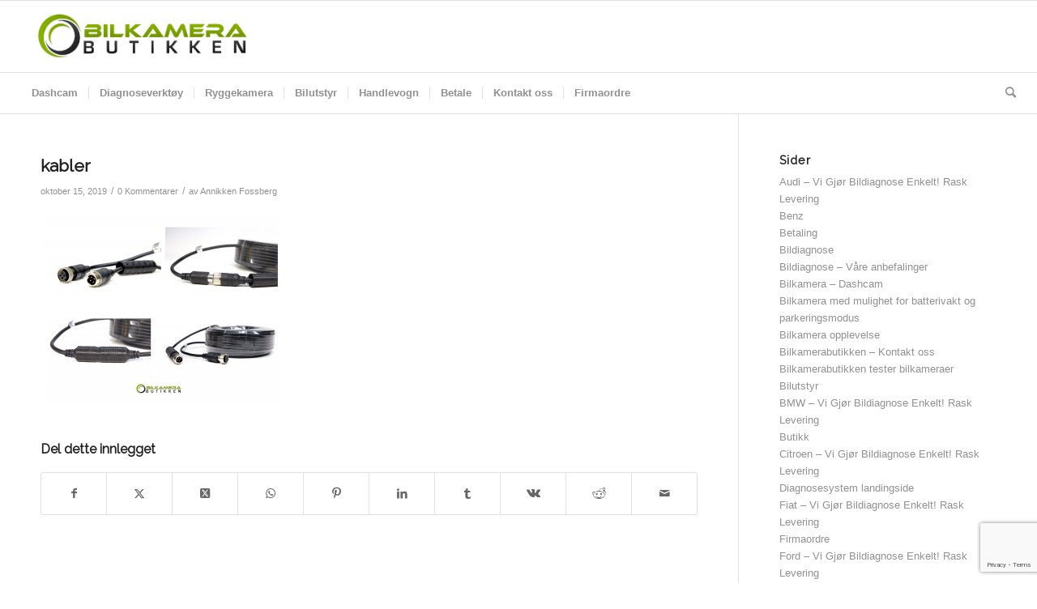

--- FILE ---
content_type: text/html; charset=UTF-8
request_url: https://bilkamerabutikken.no/?attachment_id=27987
body_size: 107126
content:
<!DOCTYPE html>
<html lang="nb-NO" class="html_stretched responsive av-preloader-disabled  html_header_top html_logo_left html_bottom_nav_header html_menu_left html_slim html_header_sticky html_header_shrinking html_mobile_menu_phone html_header_searchicon html_content_align_center html_header_unstick_top_disabled html_header_stretch html_av-submenu-hidden html_av-submenu-display-click html_av-overlay-full html_av-submenu-noclone html_entry_id_27987 av-cookies-no-cookie-consent av-no-preview av-default-lightbox html_text_menu_active av-mobile-menu-switch-default">
<head>
<meta charset="UTF-8" />


<!-- mobile setting -->
<meta name="viewport" content="width=device-width, initial-scale=1">

<!-- Scripts/CSS and wp_head hook -->
<meta name='robots' content='index, follow, max-image-preview:large, max-snippet:-1, max-video-preview:-1' />
	<style>img:is([sizes="auto" i], [sizes^="auto," i]) { contain-intrinsic-size: 3000px 1500px }</style>
	<script id="cookieyes" type="text/javascript" src="https://cdn-cookieyes.com/client_data/9d4e925354aaa5ba160b07df/script.js"></script><style type="text/css">@font-face { font-family: 'star'; src: url('https://bilkamerabutikken.no/wp-content/plugins/woocommerce/assets/fonts/star.eot'); src: url('https://bilkamerabutikken.no/wp-content/plugins/woocommerce/assets/fonts/star.eot?#iefix') format('embedded-opentype'), 	  url('https://bilkamerabutikken.no/wp-content/plugins/woocommerce/assets/fonts/star.woff') format('woff'), 	  url('https://bilkamerabutikken.no/wp-content/plugins/woocommerce/assets/fonts/star.ttf') format('truetype'), 	  url('https://bilkamerabutikken.no/wp-content/plugins/woocommerce/assets/fonts/star.svg#star') format('svg'); font-weight: normal; font-style: normal;  } @font-face { font-family: 'WooCommerce'; src: url('https://bilkamerabutikken.no/wp-content/plugins/woocommerce/assets/fonts/WooCommerce.eot'); src: url('https://bilkamerabutikken.no/wp-content/plugins/woocommerce/assets/fonts/WooCommerce.eot?#iefix') format('embedded-opentype'), 	  url('https://bilkamerabutikken.no/wp-content/plugins/woocommerce/assets/fonts/WooCommerce.woff') format('woff'), 	  url('https://bilkamerabutikken.no/wp-content/plugins/woocommerce/assets/fonts/WooCommerce.ttf') format('truetype'), 	  url('https://bilkamerabutikken.no/wp-content/plugins/woocommerce/assets/fonts/WooCommerce.svg#WooCommerce') format('svg'); font-weight: normal; font-style: normal;  } </style><!-- Google tag (gtag.js) consent mode dataLayer added by Site Kit -->
<script type="text/javascript" id="google_gtagjs-js-consent-mode-data-layer">
/* <![CDATA[ */
window.dataLayer = window.dataLayer || [];function gtag(){dataLayer.push(arguments);}
gtag('consent', 'default', {"ad_personalization":"denied","ad_storage":"denied","ad_user_data":"denied","analytics_storage":"denied","functionality_storage":"denied","security_storage":"denied","personalization_storage":"denied","region":["AT","BE","BG","CH","CY","CZ","DE","DK","EE","ES","FI","FR","GB","GR","HR","HU","IE","IS","IT","LI","LT","LU","LV","MT","NL","NO","PL","PT","RO","SE","SI","SK"],"wait_for_update":500});
window._googlesitekitConsentCategoryMap = {"statistics":["analytics_storage"],"marketing":["ad_storage","ad_user_data","ad_personalization"],"functional":["functionality_storage","security_storage"],"preferences":["personalization_storage"]};
window._googlesitekitConsents = {"ad_personalization":"denied","ad_storage":"denied","ad_user_data":"denied","analytics_storage":"denied","functionality_storage":"denied","security_storage":"denied","personalization_storage":"denied","region":["AT","BE","BG","CH","CY","CZ","DE","DK","EE","ES","FI","FR","GB","GR","HR","HU","IE","IS","IT","LI","LT","LU","LV","MT","NL","NO","PL","PT","RO","SE","SI","SK"],"wait_for_update":500};
/* ]]> */
</script>
<!-- End Google tag (gtag.js) consent mode dataLayer added by Site Kit -->

	<!-- This site is optimized with the Yoast SEO plugin v26.5 - https://yoast.com/wordpress/plugins/seo/ -->
	<title>kabler - Bilkamerabutikken.no</title>
	<link rel="canonical" href="https://bilkamerabutikken.no/" />
	<meta property="og:locale" content="nb_NO" />
	<meta property="og:type" content="article" />
	<meta property="og:title" content="kabler - Bilkamerabutikken.no" />
	<meta property="og:url" content="https://bilkamerabutikken.no/" />
	<meta property="og:site_name" content="Bilkamerabutikken.no" />
	<meta property="og:image" content="https://bilkamerabutikken.no" />
	<meta property="og:image:width" content="1200" />
	<meta property="og:image:height" content="933" />
	<meta property="og:image:type" content="image/jpeg" />
	<script type="application/ld+json" class="yoast-schema-graph">{"@context":"https://schema.org","@graph":[{"@type":"WebPage","@id":"https://bilkamerabutikken.no/","url":"https://bilkamerabutikken.no/","name":"kabler - Bilkamerabutikken.no","isPartOf":{"@id":"https://bilkamerabutikken.no/#website"},"primaryImageOfPage":{"@id":"https://bilkamerabutikken.no/#primaryimage"},"image":{"@id":"https://bilkamerabutikken.no/#primaryimage"},"thumbnailUrl":"https://bilkamerabutikken.no/wp-content/uploads/2016/11/kabler.jpg","datePublished":"2019-10-15T08:41:56+00:00","breadcrumb":{"@id":"https://bilkamerabutikken.no/#breadcrumb"},"inLanguage":"nb-NO","potentialAction":[{"@type":"ReadAction","target":["https://bilkamerabutikken.no/"]}]},{"@type":"ImageObject","inLanguage":"nb-NO","@id":"https://bilkamerabutikken.no/#primaryimage","url":"https://bilkamerabutikken.no/wp-content/uploads/2016/11/kabler.jpg","contentUrl":"https://bilkamerabutikken.no/wp-content/uploads/2016/11/kabler.jpg","width":1200,"height":933},{"@type":"BreadcrumbList","@id":"https://bilkamerabutikken.no/#breadcrumb","itemListElement":[{"@type":"ListItem","position":1,"name":"Home","item":"https://bilkamerabutikken.no/forside/"},{"@type":"ListItem","position":2,"name":"ProView Ryggekamerasystem 7 Skjerm m/1 Kamera Lukker Varme 120 grader","item":"https://bilkamerabutikken.no/shop/ryggekamera/proview-ryggekamera/auto-lukker-ryggekamerasett-1-kamera/"},{"@type":"ListItem","position":3,"name":"kabler"}]},{"@type":"WebSite","@id":"https://bilkamerabutikken.no/#website","url":"https://bilkamerabutikken.no/","name":"Bilkamerabutikken.no","description":"Norsk Nettbutikk","potentialAction":[{"@type":"SearchAction","target":{"@type":"EntryPoint","urlTemplate":"https://bilkamerabutikken.no/?s={search_term_string}"},"query-input":{"@type":"PropertyValueSpecification","valueRequired":true,"valueName":"search_term_string"}}],"inLanguage":"nb-NO"}]}</script>
	<!-- / Yoast SEO plugin. -->


<link rel='dns-prefetch' href='//www.googletagmanager.com' />
<link rel="alternate" type="application/rss+xml" title="Bilkamerabutikken.no &raquo; strøm" href="https://bilkamerabutikken.no/feed/" />
<link rel="alternate" type="application/rss+xml" title="Bilkamerabutikken.no &raquo; kommentarstrøm" href="https://bilkamerabutikken.no/comments/feed/" />
<link rel="alternate" type="application/rss+xml" title="Bilkamerabutikken.no &raquo; kabler kommentarstrøm" href="https://bilkamerabutikken.no/?attachment_id=27987/feed/" />

<!-- google webfont font replacement -->

			<script type='text/javascript'>

				(function() {

					/*	check if webfonts are disabled by user setting via cookie - or user must opt in.	*/
					var html = document.getElementsByTagName('html')[0];
					var cookie_check = html.className.indexOf('av-cookies-needs-opt-in') >= 0 || html.className.indexOf('av-cookies-can-opt-out') >= 0;
					var allow_continue = true;
					var silent_accept_cookie = html.className.indexOf('av-cookies-user-silent-accept') >= 0;

					if( cookie_check && ! silent_accept_cookie )
					{
						if( ! document.cookie.match(/aviaCookieConsent/) || html.className.indexOf('av-cookies-session-refused') >= 0 )
						{
							allow_continue = false;
						}
						else
						{
							if( ! document.cookie.match(/aviaPrivacyRefuseCookiesHideBar/) )
							{
								allow_continue = false;
							}
							else if( ! document.cookie.match(/aviaPrivacyEssentialCookiesEnabled/) )
							{
								allow_continue = false;
							}
							else if( document.cookie.match(/aviaPrivacyGoogleWebfontsDisabled/) )
							{
								allow_continue = false;
							}
						}
					}

					if( allow_continue )
					{
						var f = document.createElement('link');

						f.type 	= 'text/css';
						f.rel 	= 'stylesheet';
						f.href 	= 'https://fonts.googleapis.com/css?family=Raleway&display=auto';
						f.id 	= 'avia-google-webfont';

						document.getElementsByTagName('head')[0].appendChild(f);
					}
				})();

			</script>
			<script type="text/javascript">
/* <![CDATA[ */
window._wpemojiSettings = {"baseUrl":"https:\/\/s.w.org\/images\/core\/emoji\/16.0.1\/72x72\/","ext":".png","svgUrl":"https:\/\/s.w.org\/images\/core\/emoji\/16.0.1\/svg\/","svgExt":".svg","source":{"concatemoji":"https:\/\/bilkamerabutikken.no\/wp-includes\/js\/wp-emoji-release.min.js?ver=6.8.3"}};
/*! This file is auto-generated */
!function(s,n){var o,i,e;function c(e){try{var t={supportTests:e,timestamp:(new Date).valueOf()};sessionStorage.setItem(o,JSON.stringify(t))}catch(e){}}function p(e,t,n){e.clearRect(0,0,e.canvas.width,e.canvas.height),e.fillText(t,0,0);var t=new Uint32Array(e.getImageData(0,0,e.canvas.width,e.canvas.height).data),a=(e.clearRect(0,0,e.canvas.width,e.canvas.height),e.fillText(n,0,0),new Uint32Array(e.getImageData(0,0,e.canvas.width,e.canvas.height).data));return t.every(function(e,t){return e===a[t]})}function u(e,t){e.clearRect(0,0,e.canvas.width,e.canvas.height),e.fillText(t,0,0);for(var n=e.getImageData(16,16,1,1),a=0;a<n.data.length;a++)if(0!==n.data[a])return!1;return!0}function f(e,t,n,a){switch(t){case"flag":return n(e,"\ud83c\udff3\ufe0f\u200d\u26a7\ufe0f","\ud83c\udff3\ufe0f\u200b\u26a7\ufe0f")?!1:!n(e,"\ud83c\udde8\ud83c\uddf6","\ud83c\udde8\u200b\ud83c\uddf6")&&!n(e,"\ud83c\udff4\udb40\udc67\udb40\udc62\udb40\udc65\udb40\udc6e\udb40\udc67\udb40\udc7f","\ud83c\udff4\u200b\udb40\udc67\u200b\udb40\udc62\u200b\udb40\udc65\u200b\udb40\udc6e\u200b\udb40\udc67\u200b\udb40\udc7f");case"emoji":return!a(e,"\ud83e\udedf")}return!1}function g(e,t,n,a){var r="undefined"!=typeof WorkerGlobalScope&&self instanceof WorkerGlobalScope?new OffscreenCanvas(300,150):s.createElement("canvas"),o=r.getContext("2d",{willReadFrequently:!0}),i=(o.textBaseline="top",o.font="600 32px Arial",{});return e.forEach(function(e){i[e]=t(o,e,n,a)}),i}function t(e){var t=s.createElement("script");t.src=e,t.defer=!0,s.head.appendChild(t)}"undefined"!=typeof Promise&&(o="wpEmojiSettingsSupports",i=["flag","emoji"],n.supports={everything:!0,everythingExceptFlag:!0},e=new Promise(function(e){s.addEventListener("DOMContentLoaded",e,{once:!0})}),new Promise(function(t){var n=function(){try{var e=JSON.parse(sessionStorage.getItem(o));if("object"==typeof e&&"number"==typeof e.timestamp&&(new Date).valueOf()<e.timestamp+604800&&"object"==typeof e.supportTests)return e.supportTests}catch(e){}return null}();if(!n){if("undefined"!=typeof Worker&&"undefined"!=typeof OffscreenCanvas&&"undefined"!=typeof URL&&URL.createObjectURL&&"undefined"!=typeof Blob)try{var e="postMessage("+g.toString()+"("+[JSON.stringify(i),f.toString(),p.toString(),u.toString()].join(",")+"));",a=new Blob([e],{type:"text/javascript"}),r=new Worker(URL.createObjectURL(a),{name:"wpTestEmojiSupports"});return void(r.onmessage=function(e){c(n=e.data),r.terminate(),t(n)})}catch(e){}c(n=g(i,f,p,u))}t(n)}).then(function(e){for(var t in e)n.supports[t]=e[t],n.supports.everything=n.supports.everything&&n.supports[t],"flag"!==t&&(n.supports.everythingExceptFlag=n.supports.everythingExceptFlag&&n.supports[t]);n.supports.everythingExceptFlag=n.supports.everythingExceptFlag&&!n.supports.flag,n.DOMReady=!1,n.readyCallback=function(){n.DOMReady=!0}}).then(function(){return e}).then(function(){var e;n.supports.everything||(n.readyCallback(),(e=n.source||{}).concatemoji?t(e.concatemoji):e.wpemoji&&e.twemoji&&(t(e.twemoji),t(e.wpemoji)))}))}((window,document),window._wpemojiSettings);
/* ]]> */
</script>
<link rel='stylesheet' id='avia-grid-css' href='https://bilkamerabutikken.no/wp-content/themes/enfold/css/grid.css?ver=6.0.8' type='text/css' media='all' />
<link rel='stylesheet' id='avia-base-css' href='https://bilkamerabutikken.no/wp-content/themes/enfold/css/base.css?ver=6.0.8' type='text/css' media='all' />
<link rel='stylesheet' id='avia-layout-css' href='https://bilkamerabutikken.no/wp-content/themes/enfold/css/layout.css?ver=6.0.8' type='text/css' media='all' />
<link rel='stylesheet' id='avia-module-audioplayer-css' href='https://bilkamerabutikken.no/wp-content/themes/enfold/config-templatebuilder/avia-shortcodes/audio-player/audio-player.css?ver=6.0.8' type='text/css' media='all' />
<link rel='stylesheet' id='avia-module-blog-css' href='https://bilkamerabutikken.no/wp-content/themes/enfold/config-templatebuilder/avia-shortcodes/blog/blog.css?ver=6.0.8' type='text/css' media='all' />
<link rel='stylesheet' id='avia-module-postslider-css' href='https://bilkamerabutikken.no/wp-content/themes/enfold/config-templatebuilder/avia-shortcodes/postslider/postslider.css?ver=6.0.8' type='text/css' media='all' />
<link rel='stylesheet' id='avia-module-button-css' href='https://bilkamerabutikken.no/wp-content/themes/enfold/config-templatebuilder/avia-shortcodes/buttons/buttons.css?ver=6.0.8' type='text/css' media='all' />
<link rel='stylesheet' id='avia-module-buttonrow-css' href='https://bilkamerabutikken.no/wp-content/themes/enfold/config-templatebuilder/avia-shortcodes/buttonrow/buttonrow.css?ver=6.0.8' type='text/css' media='all' />
<link rel='stylesheet' id='avia-module-button-fullwidth-css' href='https://bilkamerabutikken.no/wp-content/themes/enfold/config-templatebuilder/avia-shortcodes/buttons_fullwidth/buttons_fullwidth.css?ver=6.0.8' type='text/css' media='all' />
<link rel='stylesheet' id='avia-module-catalogue-css' href='https://bilkamerabutikken.no/wp-content/themes/enfold/config-templatebuilder/avia-shortcodes/catalogue/catalogue.css?ver=6.0.8' type='text/css' media='all' />
<link rel='stylesheet' id='avia-module-comments-css' href='https://bilkamerabutikken.no/wp-content/themes/enfold/config-templatebuilder/avia-shortcodes/comments/comments.css?ver=6.0.8' type='text/css' media='all' />
<link rel='stylesheet' id='avia-module-contact-css' href='https://bilkamerabutikken.no/wp-content/themes/enfold/config-templatebuilder/avia-shortcodes/contact/contact.css?ver=6.0.8' type='text/css' media='all' />
<link rel='stylesheet' id='avia-module-slideshow-css' href='https://bilkamerabutikken.no/wp-content/themes/enfold/config-templatebuilder/avia-shortcodes/slideshow/slideshow.css?ver=6.0.8' type='text/css' media='all' />
<link rel='stylesheet' id='avia-module-slideshow-contentpartner-css' href='https://bilkamerabutikken.no/wp-content/themes/enfold/config-templatebuilder/avia-shortcodes/contentslider/contentslider.css?ver=6.0.8' type='text/css' media='all' />
<link rel='stylesheet' id='avia-module-countdown-css' href='https://bilkamerabutikken.no/wp-content/themes/enfold/config-templatebuilder/avia-shortcodes/countdown/countdown.css?ver=6.0.8' type='text/css' media='all' />
<link rel='stylesheet' id='avia-module-dynamic-field-css' href='https://bilkamerabutikken.no/wp-content/themes/enfold/config-templatebuilder/avia-shortcodes/dynamic_field/dynamic_field.css?ver=6.0.8' type='text/css' media='all' />
<link rel='stylesheet' id='avia-module-gallery-css' href='https://bilkamerabutikken.no/wp-content/themes/enfold/config-templatebuilder/avia-shortcodes/gallery/gallery.css?ver=6.0.8' type='text/css' media='all' />
<link rel='stylesheet' id='avia-module-gallery-hor-css' href='https://bilkamerabutikken.no/wp-content/themes/enfold/config-templatebuilder/avia-shortcodes/gallery_horizontal/gallery_horizontal.css?ver=6.0.8' type='text/css' media='all' />
<link rel='stylesheet' id='avia-module-maps-css' href='https://bilkamerabutikken.no/wp-content/themes/enfold/config-templatebuilder/avia-shortcodes/google_maps/google_maps.css?ver=6.0.8' type='text/css' media='all' />
<link rel='stylesheet' id='avia-module-gridrow-css' href='https://bilkamerabutikken.no/wp-content/themes/enfold/config-templatebuilder/avia-shortcodes/grid_row/grid_row.css?ver=6.0.8' type='text/css' media='all' />
<link rel='stylesheet' id='avia-module-heading-css' href='https://bilkamerabutikken.no/wp-content/themes/enfold/config-templatebuilder/avia-shortcodes/heading/heading.css?ver=6.0.8' type='text/css' media='all' />
<link rel='stylesheet' id='avia-module-rotator-css' href='https://bilkamerabutikken.no/wp-content/themes/enfold/config-templatebuilder/avia-shortcodes/headline_rotator/headline_rotator.css?ver=6.0.8' type='text/css' media='all' />
<link rel='stylesheet' id='avia-module-hr-css' href='https://bilkamerabutikken.no/wp-content/themes/enfold/config-templatebuilder/avia-shortcodes/hr/hr.css?ver=6.0.8' type='text/css' media='all' />
<link rel='stylesheet' id='avia-module-icon-css' href='https://bilkamerabutikken.no/wp-content/themes/enfold/config-templatebuilder/avia-shortcodes/icon/icon.css?ver=6.0.8' type='text/css' media='all' />
<link rel='stylesheet' id='avia-module-icon-circles-css' href='https://bilkamerabutikken.no/wp-content/themes/enfold/config-templatebuilder/avia-shortcodes/icon_circles/icon_circles.css?ver=6.0.8' type='text/css' media='all' />
<link rel='stylesheet' id='avia-module-iconbox-css' href='https://bilkamerabutikken.no/wp-content/themes/enfold/config-templatebuilder/avia-shortcodes/iconbox/iconbox.css?ver=6.0.8' type='text/css' media='all' />
<link rel='stylesheet' id='avia-module-icongrid-css' href='https://bilkamerabutikken.no/wp-content/themes/enfold/config-templatebuilder/avia-shortcodes/icongrid/icongrid.css?ver=6.0.8' type='text/css' media='all' />
<link rel='stylesheet' id='avia-module-iconlist-css' href='https://bilkamerabutikken.no/wp-content/themes/enfold/config-templatebuilder/avia-shortcodes/iconlist/iconlist.css?ver=6.0.8' type='text/css' media='all' />
<link rel='stylesheet' id='avia-module-image-css' href='https://bilkamerabutikken.no/wp-content/themes/enfold/config-templatebuilder/avia-shortcodes/image/image.css?ver=6.0.8' type='text/css' media='all' />
<link rel='stylesheet' id='avia-module-image-diff-css' href='https://bilkamerabutikken.no/wp-content/themes/enfold/config-templatebuilder/avia-shortcodes/image_diff/image_diff.css?ver=6.0.8' type='text/css' media='all' />
<link rel='stylesheet' id='avia-module-hotspot-css' href='https://bilkamerabutikken.no/wp-content/themes/enfold/config-templatebuilder/avia-shortcodes/image_hotspots/image_hotspots.css?ver=6.0.8' type='text/css' media='all' />
<link rel='stylesheet' id='avia-module-sc-lottie-animation-css' href='https://bilkamerabutikken.no/wp-content/themes/enfold/config-templatebuilder/avia-shortcodes/lottie_animation/lottie_animation.css?ver=6.0.8' type='text/css' media='all' />
<link rel='stylesheet' id='avia-module-magazine-css' href='https://bilkamerabutikken.no/wp-content/themes/enfold/config-templatebuilder/avia-shortcodes/magazine/magazine.css?ver=6.0.8' type='text/css' media='all' />
<link rel='stylesheet' id='avia-module-masonry-css' href='https://bilkamerabutikken.no/wp-content/themes/enfold/config-templatebuilder/avia-shortcodes/masonry_entries/masonry_entries.css?ver=6.0.8' type='text/css' media='all' />
<link rel='stylesheet' id='avia-siteloader-css' href='https://bilkamerabutikken.no/wp-content/themes/enfold/css/avia-snippet-site-preloader.css?ver=6.0.8' type='text/css' media='all' />
<link rel='stylesheet' id='avia-module-menu-css' href='https://bilkamerabutikken.no/wp-content/themes/enfold/config-templatebuilder/avia-shortcodes/menu/menu.css?ver=6.0.8' type='text/css' media='all' />
<link rel='stylesheet' id='avia-module-notification-css' href='https://bilkamerabutikken.no/wp-content/themes/enfold/config-templatebuilder/avia-shortcodes/notification/notification.css?ver=6.0.8' type='text/css' media='all' />
<link rel='stylesheet' id='avia-module-numbers-css' href='https://bilkamerabutikken.no/wp-content/themes/enfold/config-templatebuilder/avia-shortcodes/numbers/numbers.css?ver=6.0.8' type='text/css' media='all' />
<link rel='stylesheet' id='avia-module-portfolio-css' href='https://bilkamerabutikken.no/wp-content/themes/enfold/config-templatebuilder/avia-shortcodes/portfolio/portfolio.css?ver=6.0.8' type='text/css' media='all' />
<link rel='stylesheet' id='avia-module-post-metadata-css' href='https://bilkamerabutikken.no/wp-content/themes/enfold/config-templatebuilder/avia-shortcodes/post_metadata/post_metadata.css?ver=6.0.8' type='text/css' media='all' />
<link rel='stylesheet' id='avia-module-progress-bar-css' href='https://bilkamerabutikken.no/wp-content/themes/enfold/config-templatebuilder/avia-shortcodes/progressbar/progressbar.css?ver=6.0.8' type='text/css' media='all' />
<link rel='stylesheet' id='avia-module-promobox-css' href='https://bilkamerabutikken.no/wp-content/themes/enfold/config-templatebuilder/avia-shortcodes/promobox/promobox.css?ver=6.0.8' type='text/css' media='all' />
<link rel='stylesheet' id='avia-sc-search-css' href='https://bilkamerabutikken.no/wp-content/themes/enfold/config-templatebuilder/avia-shortcodes/search/search.css?ver=6.0.8' type='text/css' media='all' />
<link rel='stylesheet' id='avia-module-slideshow-accordion-css' href='https://bilkamerabutikken.no/wp-content/themes/enfold/config-templatebuilder/avia-shortcodes/slideshow_accordion/slideshow_accordion.css?ver=6.0.8' type='text/css' media='all' />
<link rel='stylesheet' id='avia-module-slideshow-feature-image-css' href='https://bilkamerabutikken.no/wp-content/themes/enfold/config-templatebuilder/avia-shortcodes/slideshow_feature_image/slideshow_feature_image.css?ver=6.0.8' type='text/css' media='all' />
<link rel='stylesheet' id='avia-module-slideshow-fullsize-css' href='https://bilkamerabutikken.no/wp-content/themes/enfold/config-templatebuilder/avia-shortcodes/slideshow_fullsize/slideshow_fullsize.css?ver=6.0.8' type='text/css' media='all' />
<link rel='stylesheet' id='avia-module-slideshow-fullscreen-css' href='https://bilkamerabutikken.no/wp-content/themes/enfold/config-templatebuilder/avia-shortcodes/slideshow_fullscreen/slideshow_fullscreen.css?ver=6.0.8' type='text/css' media='all' />
<link rel='stylesheet' id='avia-module-social-css' href='https://bilkamerabutikken.no/wp-content/themes/enfold/config-templatebuilder/avia-shortcodes/social_share/social_share.css?ver=6.0.8' type='text/css' media='all' />
<link rel='stylesheet' id='avia-module-tabsection-css' href='https://bilkamerabutikken.no/wp-content/themes/enfold/config-templatebuilder/avia-shortcodes/tab_section/tab_section.css?ver=6.0.8' type='text/css' media='all' />
<link rel='stylesheet' id='avia-module-table-css' href='https://bilkamerabutikken.no/wp-content/themes/enfold/config-templatebuilder/avia-shortcodes/table/table.css?ver=6.0.8' type='text/css' media='all' />
<link rel='stylesheet' id='avia-module-tabs-css' href='https://bilkamerabutikken.no/wp-content/themes/enfold/config-templatebuilder/avia-shortcodes/tabs/tabs.css?ver=6.0.8' type='text/css' media='all' />
<link rel='stylesheet' id='avia-module-team-css' href='https://bilkamerabutikken.no/wp-content/themes/enfold/config-templatebuilder/avia-shortcodes/team/team.css?ver=6.0.8' type='text/css' media='all' />
<link rel='stylesheet' id='avia-module-testimonials-css' href='https://bilkamerabutikken.no/wp-content/themes/enfold/config-templatebuilder/avia-shortcodes/testimonials/testimonials.css?ver=6.0.8' type='text/css' media='all' />
<link rel='stylesheet' id='avia-module-timeline-css' href='https://bilkamerabutikken.no/wp-content/themes/enfold/config-templatebuilder/avia-shortcodes/timeline/timeline.css?ver=6.0.8' type='text/css' media='all' />
<link rel='stylesheet' id='avia-module-toggles-css' href='https://bilkamerabutikken.no/wp-content/themes/enfold/config-templatebuilder/avia-shortcodes/toggles/toggles.css?ver=6.0.8' type='text/css' media='all' />
<link rel='stylesheet' id='avia-module-video-css' href='https://bilkamerabutikken.no/wp-content/themes/enfold/config-templatebuilder/avia-shortcodes/video/video.css?ver=6.0.8' type='text/css' media='all' />
<link rel='stylesheet' id='avia-scs-css' href='https://bilkamerabutikken.no/wp-content/themes/enfold/css/shortcodes.css?ver=6.0.8' type='text/css' media='all' />
<link rel='stylesheet' id='avia-woocommerce-css-css' href='https://bilkamerabutikken.no/wp-content/themes/enfold/config-woocommerce/woocommerce-mod.css?ver=6.0.8' type='text/css' media='all' />
<style id='wp-emoji-styles-inline-css' type='text/css'>

	img.wp-smiley, img.emoji {
		display: inline !important;
		border: none !important;
		box-shadow: none !important;
		height: 1em !important;
		width: 1em !important;
		margin: 0 0.07em !important;
		vertical-align: -0.1em !important;
		background: none !important;
		padding: 0 !important;
	}
</style>
<link rel='stylesheet' id='wp-block-library-css' href='https://bilkamerabutikken.no/wp-includes/css/dist/block-library/style.min.css?ver=6.8.3' type='text/css' media='all' />
<link rel='stylesheet' id='enfold-custom-block-css-css' href='https://bilkamerabutikken.no/wp-content/themes/enfold/wp-blocks/src/textblock/style.css?ver=6.0.8' type='text/css' media='all' />
<style id='global-styles-inline-css' type='text/css'>
:root{--wp--preset--aspect-ratio--square: 1;--wp--preset--aspect-ratio--4-3: 4/3;--wp--preset--aspect-ratio--3-4: 3/4;--wp--preset--aspect-ratio--3-2: 3/2;--wp--preset--aspect-ratio--2-3: 2/3;--wp--preset--aspect-ratio--16-9: 16/9;--wp--preset--aspect-ratio--9-16: 9/16;--wp--preset--color--black: #000000;--wp--preset--color--cyan-bluish-gray: #abb8c3;--wp--preset--color--white: #ffffff;--wp--preset--color--pale-pink: #f78da7;--wp--preset--color--vivid-red: #cf2e2e;--wp--preset--color--luminous-vivid-orange: #ff6900;--wp--preset--color--luminous-vivid-amber: #fcb900;--wp--preset--color--light-green-cyan: #7bdcb5;--wp--preset--color--vivid-green-cyan: #00d084;--wp--preset--color--pale-cyan-blue: #8ed1fc;--wp--preset--color--vivid-cyan-blue: #0693e3;--wp--preset--color--vivid-purple: #9b51e0;--wp--preset--color--metallic-red: #b02b2c;--wp--preset--color--maximum-yellow-red: #edae44;--wp--preset--color--yellow-sun: #eeee22;--wp--preset--color--palm-leaf: #83a846;--wp--preset--color--aero: #7bb0e7;--wp--preset--color--old-lavender: #745f7e;--wp--preset--color--steel-teal: #5f8789;--wp--preset--color--raspberry-pink: #d65799;--wp--preset--color--medium-turquoise: #4ecac2;--wp--preset--gradient--vivid-cyan-blue-to-vivid-purple: linear-gradient(135deg,rgba(6,147,227,1) 0%,rgb(155,81,224) 100%);--wp--preset--gradient--light-green-cyan-to-vivid-green-cyan: linear-gradient(135deg,rgb(122,220,180) 0%,rgb(0,208,130) 100%);--wp--preset--gradient--luminous-vivid-amber-to-luminous-vivid-orange: linear-gradient(135deg,rgba(252,185,0,1) 0%,rgba(255,105,0,1) 100%);--wp--preset--gradient--luminous-vivid-orange-to-vivid-red: linear-gradient(135deg,rgba(255,105,0,1) 0%,rgb(207,46,46) 100%);--wp--preset--gradient--very-light-gray-to-cyan-bluish-gray: linear-gradient(135deg,rgb(238,238,238) 0%,rgb(169,184,195) 100%);--wp--preset--gradient--cool-to-warm-spectrum: linear-gradient(135deg,rgb(74,234,220) 0%,rgb(151,120,209) 20%,rgb(207,42,186) 40%,rgb(238,44,130) 60%,rgb(251,105,98) 80%,rgb(254,248,76) 100%);--wp--preset--gradient--blush-light-purple: linear-gradient(135deg,rgb(255,206,236) 0%,rgb(152,150,240) 100%);--wp--preset--gradient--blush-bordeaux: linear-gradient(135deg,rgb(254,205,165) 0%,rgb(254,45,45) 50%,rgb(107,0,62) 100%);--wp--preset--gradient--luminous-dusk: linear-gradient(135deg,rgb(255,203,112) 0%,rgb(199,81,192) 50%,rgb(65,88,208) 100%);--wp--preset--gradient--pale-ocean: linear-gradient(135deg,rgb(255,245,203) 0%,rgb(182,227,212) 50%,rgb(51,167,181) 100%);--wp--preset--gradient--electric-grass: linear-gradient(135deg,rgb(202,248,128) 0%,rgb(113,206,126) 100%);--wp--preset--gradient--midnight: linear-gradient(135deg,rgb(2,3,129) 0%,rgb(40,116,252) 100%);--wp--preset--font-size--small: 1rem;--wp--preset--font-size--medium: 1.125rem;--wp--preset--font-size--large: 1.75rem;--wp--preset--font-size--x-large: clamp(1.75rem, 3vw, 2.25rem);--wp--preset--spacing--20: 0.44rem;--wp--preset--spacing--30: 0.67rem;--wp--preset--spacing--40: 1rem;--wp--preset--spacing--50: 1.5rem;--wp--preset--spacing--60: 2.25rem;--wp--preset--spacing--70: 3.38rem;--wp--preset--spacing--80: 5.06rem;--wp--preset--shadow--natural: 6px 6px 9px rgba(0, 0, 0, 0.2);--wp--preset--shadow--deep: 12px 12px 50px rgba(0, 0, 0, 0.4);--wp--preset--shadow--sharp: 6px 6px 0px rgba(0, 0, 0, 0.2);--wp--preset--shadow--outlined: 6px 6px 0px -3px rgba(255, 255, 255, 1), 6px 6px rgba(0, 0, 0, 1);--wp--preset--shadow--crisp: 6px 6px 0px rgba(0, 0, 0, 1);}:root { --wp--style--global--content-size: 800px;--wp--style--global--wide-size: 1130px; }:where(body) { margin: 0; }.wp-site-blocks > .alignleft { float: left; margin-right: 2em; }.wp-site-blocks > .alignright { float: right; margin-left: 2em; }.wp-site-blocks > .aligncenter { justify-content: center; margin-left: auto; margin-right: auto; }:where(.is-layout-flex){gap: 0.5em;}:where(.is-layout-grid){gap: 0.5em;}.is-layout-flow > .alignleft{float: left;margin-inline-start: 0;margin-inline-end: 2em;}.is-layout-flow > .alignright{float: right;margin-inline-start: 2em;margin-inline-end: 0;}.is-layout-flow > .aligncenter{margin-left: auto !important;margin-right: auto !important;}.is-layout-constrained > .alignleft{float: left;margin-inline-start: 0;margin-inline-end: 2em;}.is-layout-constrained > .alignright{float: right;margin-inline-start: 2em;margin-inline-end: 0;}.is-layout-constrained > .aligncenter{margin-left: auto !important;margin-right: auto !important;}.is-layout-constrained > :where(:not(.alignleft):not(.alignright):not(.alignfull)){max-width: var(--wp--style--global--content-size);margin-left: auto !important;margin-right: auto !important;}.is-layout-constrained > .alignwide{max-width: var(--wp--style--global--wide-size);}body .is-layout-flex{display: flex;}.is-layout-flex{flex-wrap: wrap;align-items: center;}.is-layout-flex > :is(*, div){margin: 0;}body .is-layout-grid{display: grid;}.is-layout-grid > :is(*, div){margin: 0;}body{padding-top: 0px;padding-right: 0px;padding-bottom: 0px;padding-left: 0px;}a:where(:not(.wp-element-button)){text-decoration: underline;}:root :where(.wp-element-button, .wp-block-button__link){background-color: #32373c;border-width: 0;color: #fff;font-family: inherit;font-size: inherit;line-height: inherit;padding: calc(0.667em + 2px) calc(1.333em + 2px);text-decoration: none;}.has-black-color{color: var(--wp--preset--color--black) !important;}.has-cyan-bluish-gray-color{color: var(--wp--preset--color--cyan-bluish-gray) !important;}.has-white-color{color: var(--wp--preset--color--white) !important;}.has-pale-pink-color{color: var(--wp--preset--color--pale-pink) !important;}.has-vivid-red-color{color: var(--wp--preset--color--vivid-red) !important;}.has-luminous-vivid-orange-color{color: var(--wp--preset--color--luminous-vivid-orange) !important;}.has-luminous-vivid-amber-color{color: var(--wp--preset--color--luminous-vivid-amber) !important;}.has-light-green-cyan-color{color: var(--wp--preset--color--light-green-cyan) !important;}.has-vivid-green-cyan-color{color: var(--wp--preset--color--vivid-green-cyan) !important;}.has-pale-cyan-blue-color{color: var(--wp--preset--color--pale-cyan-blue) !important;}.has-vivid-cyan-blue-color{color: var(--wp--preset--color--vivid-cyan-blue) !important;}.has-vivid-purple-color{color: var(--wp--preset--color--vivid-purple) !important;}.has-metallic-red-color{color: var(--wp--preset--color--metallic-red) !important;}.has-maximum-yellow-red-color{color: var(--wp--preset--color--maximum-yellow-red) !important;}.has-yellow-sun-color{color: var(--wp--preset--color--yellow-sun) !important;}.has-palm-leaf-color{color: var(--wp--preset--color--palm-leaf) !important;}.has-aero-color{color: var(--wp--preset--color--aero) !important;}.has-old-lavender-color{color: var(--wp--preset--color--old-lavender) !important;}.has-steel-teal-color{color: var(--wp--preset--color--steel-teal) !important;}.has-raspberry-pink-color{color: var(--wp--preset--color--raspberry-pink) !important;}.has-medium-turquoise-color{color: var(--wp--preset--color--medium-turquoise) !important;}.has-black-background-color{background-color: var(--wp--preset--color--black) !important;}.has-cyan-bluish-gray-background-color{background-color: var(--wp--preset--color--cyan-bluish-gray) !important;}.has-white-background-color{background-color: var(--wp--preset--color--white) !important;}.has-pale-pink-background-color{background-color: var(--wp--preset--color--pale-pink) !important;}.has-vivid-red-background-color{background-color: var(--wp--preset--color--vivid-red) !important;}.has-luminous-vivid-orange-background-color{background-color: var(--wp--preset--color--luminous-vivid-orange) !important;}.has-luminous-vivid-amber-background-color{background-color: var(--wp--preset--color--luminous-vivid-amber) !important;}.has-light-green-cyan-background-color{background-color: var(--wp--preset--color--light-green-cyan) !important;}.has-vivid-green-cyan-background-color{background-color: var(--wp--preset--color--vivid-green-cyan) !important;}.has-pale-cyan-blue-background-color{background-color: var(--wp--preset--color--pale-cyan-blue) !important;}.has-vivid-cyan-blue-background-color{background-color: var(--wp--preset--color--vivid-cyan-blue) !important;}.has-vivid-purple-background-color{background-color: var(--wp--preset--color--vivid-purple) !important;}.has-metallic-red-background-color{background-color: var(--wp--preset--color--metallic-red) !important;}.has-maximum-yellow-red-background-color{background-color: var(--wp--preset--color--maximum-yellow-red) !important;}.has-yellow-sun-background-color{background-color: var(--wp--preset--color--yellow-sun) !important;}.has-palm-leaf-background-color{background-color: var(--wp--preset--color--palm-leaf) !important;}.has-aero-background-color{background-color: var(--wp--preset--color--aero) !important;}.has-old-lavender-background-color{background-color: var(--wp--preset--color--old-lavender) !important;}.has-steel-teal-background-color{background-color: var(--wp--preset--color--steel-teal) !important;}.has-raspberry-pink-background-color{background-color: var(--wp--preset--color--raspberry-pink) !important;}.has-medium-turquoise-background-color{background-color: var(--wp--preset--color--medium-turquoise) !important;}.has-black-border-color{border-color: var(--wp--preset--color--black) !important;}.has-cyan-bluish-gray-border-color{border-color: var(--wp--preset--color--cyan-bluish-gray) !important;}.has-white-border-color{border-color: var(--wp--preset--color--white) !important;}.has-pale-pink-border-color{border-color: var(--wp--preset--color--pale-pink) !important;}.has-vivid-red-border-color{border-color: var(--wp--preset--color--vivid-red) !important;}.has-luminous-vivid-orange-border-color{border-color: var(--wp--preset--color--luminous-vivid-orange) !important;}.has-luminous-vivid-amber-border-color{border-color: var(--wp--preset--color--luminous-vivid-amber) !important;}.has-light-green-cyan-border-color{border-color: var(--wp--preset--color--light-green-cyan) !important;}.has-vivid-green-cyan-border-color{border-color: var(--wp--preset--color--vivid-green-cyan) !important;}.has-pale-cyan-blue-border-color{border-color: var(--wp--preset--color--pale-cyan-blue) !important;}.has-vivid-cyan-blue-border-color{border-color: var(--wp--preset--color--vivid-cyan-blue) !important;}.has-vivid-purple-border-color{border-color: var(--wp--preset--color--vivid-purple) !important;}.has-metallic-red-border-color{border-color: var(--wp--preset--color--metallic-red) !important;}.has-maximum-yellow-red-border-color{border-color: var(--wp--preset--color--maximum-yellow-red) !important;}.has-yellow-sun-border-color{border-color: var(--wp--preset--color--yellow-sun) !important;}.has-palm-leaf-border-color{border-color: var(--wp--preset--color--palm-leaf) !important;}.has-aero-border-color{border-color: var(--wp--preset--color--aero) !important;}.has-old-lavender-border-color{border-color: var(--wp--preset--color--old-lavender) !important;}.has-steel-teal-border-color{border-color: var(--wp--preset--color--steel-teal) !important;}.has-raspberry-pink-border-color{border-color: var(--wp--preset--color--raspberry-pink) !important;}.has-medium-turquoise-border-color{border-color: var(--wp--preset--color--medium-turquoise) !important;}.has-vivid-cyan-blue-to-vivid-purple-gradient-background{background: var(--wp--preset--gradient--vivid-cyan-blue-to-vivid-purple) !important;}.has-light-green-cyan-to-vivid-green-cyan-gradient-background{background: var(--wp--preset--gradient--light-green-cyan-to-vivid-green-cyan) !important;}.has-luminous-vivid-amber-to-luminous-vivid-orange-gradient-background{background: var(--wp--preset--gradient--luminous-vivid-amber-to-luminous-vivid-orange) !important;}.has-luminous-vivid-orange-to-vivid-red-gradient-background{background: var(--wp--preset--gradient--luminous-vivid-orange-to-vivid-red) !important;}.has-very-light-gray-to-cyan-bluish-gray-gradient-background{background: var(--wp--preset--gradient--very-light-gray-to-cyan-bluish-gray) !important;}.has-cool-to-warm-spectrum-gradient-background{background: var(--wp--preset--gradient--cool-to-warm-spectrum) !important;}.has-blush-light-purple-gradient-background{background: var(--wp--preset--gradient--blush-light-purple) !important;}.has-blush-bordeaux-gradient-background{background: var(--wp--preset--gradient--blush-bordeaux) !important;}.has-luminous-dusk-gradient-background{background: var(--wp--preset--gradient--luminous-dusk) !important;}.has-pale-ocean-gradient-background{background: var(--wp--preset--gradient--pale-ocean) !important;}.has-electric-grass-gradient-background{background: var(--wp--preset--gradient--electric-grass) !important;}.has-midnight-gradient-background{background: var(--wp--preset--gradient--midnight) !important;}.has-small-font-size{font-size: var(--wp--preset--font-size--small) !important;}.has-medium-font-size{font-size: var(--wp--preset--font-size--medium) !important;}.has-large-font-size{font-size: var(--wp--preset--font-size--large) !important;}.has-x-large-font-size{font-size: var(--wp--preset--font-size--x-large) !important;}
:where(.wp-block-post-template.is-layout-flex){gap: 1.25em;}:where(.wp-block-post-template.is-layout-grid){gap: 1.25em;}
:where(.wp-block-columns.is-layout-flex){gap: 2em;}:where(.wp-block-columns.is-layout-grid){gap: 2em;}
:root :where(.wp-block-pullquote){font-size: 1.5em;line-height: 1.6;}
</style>
<link rel='stylesheet' id='contact-form-7-css' href='https://bilkamerabutikken.no/wp-content/plugins/contact-form-7/includes/css/styles.css?ver=6.1.4' type='text/css' media='all' />
<link rel='stylesheet' id='follow-up-emails-css' href='https://bilkamerabutikken.no/wp-content/plugins/woocommerce-follow-up-emails/templates/followups.css?ver=4.9.8' type='text/css' media='all' />
<style id='woocommerce-inline-inline-css' type='text/css'>
.woocommerce form .form-row .required { visibility: visible; }
</style>
<link rel='stylesheet' id='avia-fold-unfold-css' href='https://bilkamerabutikken.no/wp-content/themes/enfold/css/avia-snippet-fold-unfold.css?ver=6.0.8' type='text/css' media='all' />
<link rel='stylesheet' id='avia-popup-css-css' href='https://bilkamerabutikken.no/wp-content/themes/enfold/js/aviapopup/magnific-popup.min.css?ver=6.0.8' type='text/css' media='screen' />
<link rel='stylesheet' id='avia-lightbox-css' href='https://bilkamerabutikken.no/wp-content/themes/enfold/css/avia-snippet-lightbox.css?ver=6.0.8' type='text/css' media='screen' />
<link rel='stylesheet' id='avia-widget-css-css' href='https://bilkamerabutikken.no/wp-content/themes/enfold/css/avia-snippet-widget.css?ver=6.0.8' type='text/css' media='screen' />
<link rel='stylesheet' id='avia-dynamic-css' href='https://bilkamerabutikken.no/wp-content/uploads/dynamic_avia/enfold.css?ver=69498edcc04d7' type='text/css' media='all' />
<link rel='stylesheet' id='avia-custom-css' href='https://bilkamerabutikken.no/wp-content/themes/enfold/css/custom.css?ver=6.0.8' type='text/css' media='all' />
<script type="text/javascript" src="https://bilkamerabutikken.no/wp-includes/js/jquery/jquery.min.js?ver=3.7.1" id="jquery-core-js"></script>
<script type="text/javascript" src="https://bilkamerabutikken.no/wp-includes/js/jquery/jquery-migrate.min.js?ver=3.4.1" id="jquery-migrate-js"></script>
<script type="text/javascript" id="fue-account-subscriptions-js-extra">
/* <![CDATA[ */
var FUE = {"ajaxurl":"https:\/\/bilkamerabutikken.no\/wp-admin\/admin-ajax.php","ajax_loader":"https:\/\/bilkamerabutikken.no\/wp-content\/plugins\/woocommerce-follow-up-emails\/templates\/images\/ajax-loader.gif"};
/* ]]> */
</script>
<script type="text/javascript" src="https://bilkamerabutikken.no/wp-content/plugins/woocommerce-follow-up-emails/templates/js/fue-account-subscriptions.js?ver=4.9.8" id="fue-account-subscriptions-js"></script>
<script type="text/javascript" src="https://bilkamerabutikken.no/wp-content/plugins/woocommerce/assets/js/js-cookie/js.cookie.min.js?ver=2.1.4-wc.10.4.3" id="wc-js-cookie-js" defer="defer" data-wp-strategy="defer"></script>
<script type="text/javascript" id="wc-cart-fragments-js-extra">
/* <![CDATA[ */
var wc_cart_fragments_params = {"ajax_url":"\/wp-admin\/admin-ajax.php","wc_ajax_url":"\/?wc-ajax=%%endpoint%%","cart_hash_key":"wc_cart_hash_826cd4447217c615bb62c8aa0e55f137","fragment_name":"wc_fragments_826cd4447217c615bb62c8aa0e55f137","request_timeout":"5000"};
/* ]]> */
</script>
<script type="text/javascript" src="https://bilkamerabutikken.no/wp-content/plugins/woocommerce/assets/js/frontend/cart-fragments.min.js?ver=10.4.3" id="wc-cart-fragments-js" defer="defer" data-wp-strategy="defer"></script>
<script type="text/javascript" src="https://bilkamerabutikken.no/wp-content/plugins/woocommerce/assets/js/jquery-blockui/jquery.blockUI.min.js?ver=2.7.0-wc.10.4.3" id="wc-jquery-blockui-js" defer="defer" data-wp-strategy="defer"></script>
<script type="text/javascript" id="wc-add-to-cart-js-extra">
/* <![CDATA[ */
var wc_add_to_cart_params = {"ajax_url":"\/wp-admin\/admin-ajax.php","wc_ajax_url":"\/?wc-ajax=%%endpoint%%","i18n_view_cart":"Vis handlekurv","cart_url":"https:\/\/bilkamerabutikken.no\/handlekurv\/","is_cart":"","cart_redirect_after_add":"no"};
/* ]]> */
</script>
<script type="text/javascript" src="https://bilkamerabutikken.no/wp-content/plugins/woocommerce/assets/js/frontend/add-to-cart.min.js?ver=10.4.3" id="wc-add-to-cart-js" defer="defer" data-wp-strategy="defer"></script>
<script type="text/javascript" id="woocommerce-js-extra">
/* <![CDATA[ */
var woocommerce_params = {"ajax_url":"\/wp-admin\/admin-ajax.php","wc_ajax_url":"\/?wc-ajax=%%endpoint%%","i18n_password_show":"Vis passord","i18n_password_hide":"Skjul passord"};
/* ]]> */
</script>
<script type="text/javascript" src="https://bilkamerabutikken.no/wp-content/plugins/woocommerce/assets/js/frontend/woocommerce.min.js?ver=10.4.3" id="woocommerce-js" defer="defer" data-wp-strategy="defer"></script>
<script type="text/javascript" src="https://bilkamerabutikken.no/wp-content/themes/enfold/js/avia-js.js?ver=6.0.8" id="avia-js-js"></script>
<script type="text/javascript" src="https://bilkamerabutikken.no/wp-content/themes/enfold/js/avia-compat.js?ver=6.0.8" id="avia-compat-js"></script>
<script type="text/javascript" id="enhanced-ecommerce-google-analytics-js-extra">
/* <![CDATA[ */
var ConvAioGlobal = {"nonce":"c1d73caf9c"};
/* ]]> */
</script>
<script data-cfasync="false" data-no-optimize="1" data-pagespeed-no-defer type="text/javascript" src="https://bilkamerabutikken.no/wp-content/plugins/enhanced-e-commerce-for-woocommerce-store/public/js/con-gtm-google-analytics.js?ver=7.2.14" id="enhanced-ecommerce-google-analytics-js"></script>
<script data-cfasync="false" data-no-optimize="1" data-pagespeed-no-defer type="text/javascript" id="enhanced-ecommerce-google-analytics-js-after">
/* <![CDATA[ */
tvc_smd={"tvc_wcv":"10.4.3","tvc_wpv":"6.8.3","tvc_eev":"7.2.14","tvc_sub_data":{"sub_id":"46556","cu_id":"39469","pl_id":"17","ga_tra_option":"GA4","ga_property_id":"","ga_measurement_id":"G-QVS4TD6M2P","ga_ads_id":"3127615236","ga_gmc_id":"","ga_gmc_id_p":"0","op_gtag_js":"1","op_en_e_t":"1","op_rm_t_t":"0","op_dy_rm_t_t":"0","op_li_ga_wi_ads":"0","gmc_is_product_sync":"0","gmc_is_site_verified":"0","gmc_is_domain_claim":"0","gmc_product_count":"1","fb_pixel_id":""}};
/* ]]> */
</script>

<!-- Google tag (gtag.js) snippet added by Site Kit -->
<!-- Google Analytics snippet added by Site Kit -->
<!-- Google Ads snippet added by Site Kit -->
<script type="text/javascript" src="https://www.googletagmanager.com/gtag/js?id=GT-WBTHVF2" id="google_gtagjs-js" async></script>
<script type="text/javascript" id="google_gtagjs-js-after">
/* <![CDATA[ */
window.dataLayer = window.dataLayer || [];function gtag(){dataLayer.push(arguments);}
gtag("set","linker",{"domains":["bilkamerabutikken.no"]});
gtag("js", new Date());
gtag("set", "developer_id.dZTNiMT", true);
gtag("config", "GT-WBTHVF2");
gtag("config", "AW-952211946");
/* ]]> */
</script>
<link rel="https://api.w.org/" href="https://bilkamerabutikken.no/wp-json/" /><link rel="alternate" title="JSON" type="application/json" href="https://bilkamerabutikken.no/wp-json/wp/v2/media/27987" /><link rel="EditURI" type="application/rsd+xml" title="RSD" href="https://bilkamerabutikken.no/xmlrpc.php?rsd" />
<meta name="generator" content="WordPress 6.8.3" />
<meta name="generator" content="WooCommerce 10.4.3" />
<link rel='shortlink' href='https://bilkamerabutikken.no/?p=27987' />
<link rel="alternate" title="oEmbed (JSON)" type="application/json+oembed" href="https://bilkamerabutikken.no/wp-json/oembed/1.0/embed?url=https%3A%2F%2Fbilkamerabutikken.no%2F%3Fattachment_id%3D27987" />
<link rel="alternate" title="oEmbed (XML)" type="text/xml+oembed" href="https://bilkamerabutikken.no/wp-json/oembed/1.0/embed?url=https%3A%2F%2Fbilkamerabutikken.no%2F%3Fattachment_id%3D27987&#038;format=xml" />
<meta name="generator" content="Site Kit by Google 1.167.0" /><link rel="profile" href="https://gmpg.org/xfn/11" />
<link rel="alternate" type="application/rss+xml" title="Bilkamerabutikken.no RSS2 Feed" href="https://bilkamerabutikken.no/feed/" />
<link rel="pingback" href="https://bilkamerabutikken.no/xmlrpc.php" />
<!--[if lt IE 9]><script src="https://bilkamerabutikken.no/wp-content/themes/enfold/js/html5shiv.js"></script><![endif]-->
<link rel="icon" href="https://bilkamerabutikken.no/wp-content/uploads/2014/10/Favico-bilkamerabutikken.png" type="image/png">
	<noscript><style>.woocommerce-product-gallery{ opacity: 1 !important; }</style></noscript>
	        <script data-cfasync="false" data-no-optimize="1" data-pagespeed-no-defer>
            var tvc_lc = 'NOK';
        </script>
        <script data-cfasync="false" data-no-optimize="1" data-pagespeed-no-defer>
            var tvc_lc = 'NOK';
        </script>
<script data-cfasync="false" data-pagespeed-no-defer>
      window.dataLayer = window.dataLayer || [];
      dataLayer.push({"event":"begin_datalayer","cov_ga4_measurment_id":"G-QVS4TD6M2P","cov_remarketing":"1","cov_remarketing_conversion_id":"AW-952211946","cov_gads_conversion_id":"AW-952211946","cov_gads_conversion_label":"t2OaCNiDtVkQ6rOGxgM","conv_track_email":"1","conv_track_phone":"1","conv_track_address":"1","conv_track_page_scroll":"1","conv_track_file_download":"1","conv_track_author":"1","conv_track_signup":"1","conv_track_signin":"1"});
    </script>    <!-- Google Tag Manager by Conversios-->
    <script>
      (function(w, d, s, l, i) {
        w[l] = w[l] || [];
        w[l].push({
          'gtm.start': new Date().getTime(),
          event: 'gtm.js'
        });
        var f = d.getElementsByTagName(s)[0],
          j = d.createElement(s),
          dl = l != 'dataLayer' ? '&l=' + l : '';
        j.async = true;
        j.src =
          'https://www.googletagmanager.com/gtm.js?id=' + i + dl;
        f.parentNode.insertBefore(j, f);
      })(window, document, 'script', 'dataLayer', 'GTM-K7X94DG');
    </script>
    <!-- End Google Tag Manager -->
      <script>
      (window.gaDevIds = window.gaDevIds || []).push('5CDcaG');
    </script>
          <script data-cfasync="false" data-no-optimize="1" data-pagespeed-no-defer>
            var tvc_lc = 'NOK';
        </script>
        <script data-cfasync="false" data-no-optimize="1" data-pagespeed-no-defer>
            var tvc_lc = 'NOK';
        </script>

<!-- Google Tag Manager snippet added by Site Kit -->
<script type="text/javascript">
/* <![CDATA[ */

			( function( w, d, s, l, i ) {
				w[l] = w[l] || [];
				w[l].push( {'gtm.start': new Date().getTime(), event: 'gtm.js'} );
				var f = d.getElementsByTagName( s )[0],
					j = d.createElement( s ), dl = l != 'dataLayer' ? '&l=' + l : '';
				j.async = true;
				j.src = 'https://www.googletagmanager.com/gtm.js?id=' + i + dl;
				f.parentNode.insertBefore( j, f );
			} )( window, document, 'script', 'dataLayer', 'GTM-MTB6BZWX' );
			
/* ]]> */
</script>

<!-- End Google Tag Manager snippet added by Site Kit -->
		<style type="text/css" id="wp-custom-css">
			.comment_container .woocommerce-review__dash,
.comment_container .woocommerce-review__published-date {
  display: none;
}		</style>
		<style type="text/css">
		@font-face {font-family: 'entypo-fontello'; font-weight: normal; font-style: normal; font-display: auto;
		src: url('https://bilkamerabutikken.no/wp-content/themes/enfold/config-templatebuilder/avia-template-builder/assets/fonts/entypo-fontello.woff2') format('woff2'),
		url('https://bilkamerabutikken.no/wp-content/themes/enfold/config-templatebuilder/avia-template-builder/assets/fonts/entypo-fontello.woff') format('woff'),
		url('https://bilkamerabutikken.no/wp-content/themes/enfold/config-templatebuilder/avia-template-builder/assets/fonts/entypo-fontello.ttf') format('truetype'),
		url('https://bilkamerabutikken.no/wp-content/themes/enfold/config-templatebuilder/avia-template-builder/assets/fonts/entypo-fontello.svg#entypo-fontello') format('svg'),
		url('https://bilkamerabutikken.no/wp-content/themes/enfold/config-templatebuilder/avia-template-builder/assets/fonts/entypo-fontello.eot'),
		url('https://bilkamerabutikken.no/wp-content/themes/enfold/config-templatebuilder/avia-template-builder/assets/fonts/entypo-fontello.eot?#iefix') format('embedded-opentype');
		} #top .avia-font-entypo-fontello, body .avia-font-entypo-fontello, html body [data-av_iconfont='entypo-fontello']:before{ font-family: 'entypo-fontello'; }
		</style>

<!--
Debugging Info for Theme support: 

Theme: Enfold
Version: 6.0.8
Installed: enfold
AviaFramework Version: 5.6
AviaBuilder Version: 5.3
aviaElementManager Version: 1.0.1
ML:512-PU:166-PLA:15
WP:6.8.3
Compress: CSS:disabled - JS:disabled
Updates: disabled
PLAu:13
-->
</head>

<body id="top" class="attachment wp-singular attachment-template-default single single-attachment postid-27987 attachmentid-27987 attachment-jpeg wp-theme-enfold stretched rtl_columns av-curtain-numeric raleway helvetica neue-websave helvetica_neue  theme-enfold woocommerce-no-js post-type-attachment avia-responsive-images-support avia-woocommerce-30" itemscope="itemscope" itemtype="https://schema.org/WebPage" >

			<!-- Google Tag Manager (noscript) snippet added by Site Kit -->
		<noscript>
			<iframe src="https://www.googletagmanager.com/ns.html?id=GTM-MTB6BZWX" height="0" width="0" style="display:none;visibility:hidden"></iframe>
		</noscript>
		<!-- End Google Tag Manager (noscript) snippet added by Site Kit -->
		    <!-- Google Tag Manager (noscript) conversios -->
    <noscript><iframe src="https://www.googletagmanager.com/ns.html?id=GTM-K7X94DG" height="0" width="0" style="display:none;visibility:hidden"></iframe></noscript>
    <!-- End Google Tag Manager (noscript) conversios -->
    
	<div id='wrap_all'>

	
<header id='header' class='all_colors header_color light_bg_color  av_header_top av_logo_left av_bottom_nav_header av_menu_left av_slim av_header_sticky av_header_shrinking av_header_stretch av_mobile_menu_phone av_header_searchicon av_header_unstick_top_disabled av_seperator_small_border'  data-av_shrink_factor='50' role="banner" itemscope="itemscope" itemtype="https://schema.org/WPHeader" >

		<div  id='header_main' class='container_wrap container_wrap_logo'>

        <ul  class = 'menu-item cart_dropdown ' data-success='was added to the cart'><li class="cart_dropdown_first"><a class='cart_dropdown_link' href='https://bilkamerabutikken.no/handlekurv/'><span aria-hidden='true' data-av_icon='' data-av_iconfont='entypo-fontello'></span><span class='av-cart-counter '>0</span><span class="avia_hidden_link_text">Shopping Cart</span></a><!--<span class='cart_subtotal'><span class="woocommerce-Price-amount amount"><bdi>0.00&nbsp;<span class="woocommerce-Price-currencySymbol">&#107;&#114;</span></bdi></span></span>--><div class="dropdown_widget dropdown_widget_cart"><div class="avia-arrow"></div><div class="widget_shopping_cart_content"></div></div></li></ul><div class='container av-logo-container'><div class='inner-container'><span class='logo avia-standard-logo'><a href='https://bilkamerabutikken.no/' class='' aria-label='Bilkamerabutikken logo' title='Bilkamerabutikken logo'><img src="https://bilkamerabutikken.no/wp-content/uploads/2014/10/Bilkamerabutikken-logo.png" srcset="https://bilkamerabutikken.no/wp-content/uploads/2014/10/Bilkamerabutikken-logo.png 340w, https://bilkamerabutikken.no/wp-content/uploads/2014/10/Bilkamerabutikken-logo-274x81.png 274w, https://bilkamerabutikken.no/wp-content/uploads/2014/10/Bilkamerabutikken-logo-300x88.png 300w" sizes="(max-width: 340px) 100vw, 340px" height="100" width="300" alt='Bilkamerabutikken.no' title='Bilkamerabutikken logo' /></a></span></div></div><div id='header_main_alternate' class='container_wrap'><div class='container'><nav class='main_menu' data-selectname='Velg en side'  role="navigation" itemscope="itemscope" itemtype="https://schema.org/SiteNavigationElement" ><div class="avia-menu av-main-nav-wrap"><ul role="menu" class="menu av-main-nav" id="avia-menu"><li role="menuitem" id="menu-item-450" class="menu-item menu-item-type-custom menu-item-object-custom menu-item-home menu-item-has-children menu-item-top-level menu-item-top-level-1"><a href="http://bilkamerabutikken.no" itemprop="url" tabindex="0"><span class="avia-bullet"></span><span class="avia-menu-text">Dashcam</span><span class="avia-menu-fx"><span class="avia-arrow-wrap"><span class="avia-arrow"></span></span></span></a>


<ul class="sub-menu">
	<li role="menuitem" id="menu-item-1369" class="menu-item menu-item-type-post_type menu-item-object-page menu-item-home"><a href="https://bilkamerabutikken.no/" itemprop="url" tabindex="0"><span class="avia-bullet"></span><span class="avia-menu-text">Dashcam forside</span></a></li>
	<li role="menuitem" id="menu-item-1196" class="menu-item menu-item-type-custom menu-item-object-custom"><a href="http://bilkamerabutikken.no/dashbordkamera-test" itemprop="url" tabindex="0"><span class="avia-bullet"></span><span class="avia-menu-text">Dashcam test</span></a></li>
	<li role="menuitem" id="menu-item-2781" class="menu-item menu-item-type-custom menu-item-object-custom"><a href="http://bilkamerabutikken.no/produktkategori/tilbehor/" itemprop="url" tabindex="0"><span class="avia-bullet"></span><span class="avia-menu-text">Dashcam tilbehør</span></a></li>
</ul>
</li>
<li role="menuitem" id="menu-item-1387" class="menu-item menu-item-type-custom menu-item-object-custom menu-item-top-level menu-item-top-level-2"><a href="http://bilkamerabutikken.no/bildiagnose/" itemprop="url" tabindex="0"><span class="avia-bullet"></span><span class="avia-menu-text">Diagnoseverktøy</span><span class="avia-menu-fx"><span class="avia-arrow-wrap"><span class="avia-arrow"></span></span></span></a></li>
<li role="menuitem" id="menu-item-14435" class="menu-item menu-item-type-custom menu-item-object-custom menu-item-has-children menu-item-top-level menu-item-top-level-3"><a href="https://bilkamerabutikken.no/ryggekamera/" itemprop="url" tabindex="0"><span class="avia-bullet"></span><span class="avia-menu-text">Ryggekamera</span><span class="avia-menu-fx"><span class="avia-arrow-wrap"><span class="avia-arrow"></span></span></span></a>


<ul class="sub-menu">
	<li role="menuitem" id="menu-item-14436" class="menu-item menu-item-type-custom menu-item-object-custom"><a href="https://bilkamerabutikken.no/ryggekamera/" itemprop="url" tabindex="0"><span class="avia-bullet"></span><span class="avia-menu-text">Ryggekamera Forside</span></a></li>
	<li role="menuitem" id="menu-item-24697" class="menu-item menu-item-type-custom menu-item-object-custom"><a href="https://bilkamerabutikken.no/produktkategori/ryggekamera/skjermer/" itemprop="url" tabindex="0"><span class="avia-bullet"></span><span class="avia-menu-text">Ryggekamera Skjermer</span></a></li>
	<li role="menuitem" id="menu-item-34001" class="menu-item menu-item-type-custom menu-item-object-custom"><a href="https://bilkamerabutikken.no/produktkategori/skjermer-ahd/" itemprop="url" tabindex="0"><span class="avia-bullet"></span><span class="avia-menu-text">Ryggekamera Skjermer AHD</span></a></li>
	<li role="menuitem" id="menu-item-27964" class="menu-item menu-item-type-custom menu-item-object-custom"><a href="https://bilkamerabutikken.no/produktkategori/ryggekamera/kamera-standard-pal/" itemprop="url" tabindex="0"><span class="avia-bullet"></span><span class="avia-menu-text">Ryggekamera Standard</span></a></li>
	<li role="menuitem" id="menu-item-27965" class="menu-item menu-item-type-custom menu-item-object-custom"><a href="https://bilkamerabutikken.no/produktkategori/ryggekamera/kamera-ahd/" itemprop="url" tabindex="0"><span class="avia-bullet"></span><span class="avia-menu-text">Ryggekamera AHD</span></a></li>
	<li role="menuitem" id="menu-item-6293" class="menu-item menu-item-type-custom menu-item-object-custom"><a href="https://bilkamerabutikken.no/produktkategori/ryggekamera/utvalg-rygge-og-bremselyskamera/" itemprop="url" tabindex="0"><span class="avia-bullet"></span><span class="avia-menu-text">Rygge og Bremselyskamera</span></a></li>
	<li role="menuitem" id="menu-item-24698" class="menu-item menu-item-type-custom menu-item-object-custom"><a href="https://bilkamerabutikken.no/produktkategori/ryggekamera/utvalg-tilbehor-og-kabler/" itemprop="url" tabindex="0"><span class="avia-bullet"></span><span class="avia-menu-text">Tilbehør og Kabler</span></a></li>
	<li role="menuitem" id="menu-item-1368" class="menu-item menu-item-type-custom menu-item-object-custom"><a href="http://bilkamerabutikken.no/bilkamerabutikkens-ryggekamera-test-2016/" itemprop="url" tabindex="0"><span class="avia-bullet"></span><span class="avia-menu-text">Ryggekamera Test</span></a></li>
</ul>
</li>
<li role="menuitem" id="menu-item-2839" class="menu-item menu-item-type-post_type menu-item-object-page menu-item-has-children menu-item-top-level menu-item-top-level-4"><a href="https://bilkamerabutikken.no/bilutstyr/" itemprop="url" tabindex="0"><span class="avia-bullet"></span><span class="avia-menu-text">Bilutstyr</span><span class="avia-menu-fx"><span class="avia-arrow-wrap"><span class="avia-arrow"></span></span></span></a>


<ul class="sub-menu">
	<li role="menuitem" id="menu-item-2840" class="menu-item menu-item-type-post_type menu-item-object-page"><a href="https://bilkamerabutikken.no/bilutstyr/" itemprop="url" tabindex="0"><span class="avia-bullet"></span><span class="avia-menu-text">Annet bilutstyr</span></a></li>
	<li role="menuitem" id="menu-item-1174" class="menu-item menu-item-type-custom menu-item-object-custom"><a href="http://bilkamerabutikken.no/produktkategori/tilbehor/" itemprop="url" tabindex="0"><span class="avia-bullet"></span><span class="avia-menu-text">Dashbordkamera tilbehør</span></a></li>
</ul>
</li>
<li role="menuitem" id="menu-item-35" class="menu-item menu-item-type-post_type menu-item-object-page menu-item-top-level menu-item-top-level-5"><a href="https://bilkamerabutikken.no/handlekurv/" itemprop="url" tabindex="0"><span class="avia-bullet"></span><span class="avia-menu-text">Handlevogn</span><span class="avia-menu-fx"><span class="avia-arrow-wrap"><span class="avia-arrow"></span></span></span></a></li>
<li role="menuitem" id="menu-item-36" class="menu-item menu-item-type-post_type menu-item-object-page menu-item-top-level menu-item-top-level-6"><a href="https://bilkamerabutikken.no/betaling/" itemprop="url" tabindex="0"><span class="avia-bullet"></span><span class="avia-menu-text">Betale</span><span class="avia-menu-fx"><span class="avia-arrow-wrap"><span class="avia-arrow"></span></span></span></a></li>
<li role="menuitem" id="menu-item-51" class="menu-item menu-item-type-custom menu-item-object-custom menu-item-has-children menu-item-top-level menu-item-top-level-7"><a href="http://bilkamerabutikken.no/kontakt-oss/" itemprop="url" tabindex="0"><span class="avia-bullet"></span><span class="avia-menu-text">Kontakt oss</span><span class="avia-menu-fx"><span class="avia-arrow-wrap"><span class="avia-arrow"></span></span></span></a>


<ul class="sub-menu">
	<li role="menuitem" id="menu-item-1361" class="menu-item menu-item-type-custom menu-item-object-custom"><a href="http://bilkamerabutikken.no/formatere-64gb-og-32gb-microsdxc-minnekort-for-vare-kamera/" itemprop="url" tabindex="0"><span class="avia-bullet"></span><span class="avia-menu-text">Formatering av minnekort for Windows</span></a></li>
	<li role="menuitem" id="menu-item-1881" class="menu-item menu-item-type-post_type menu-item-object-page"><a href="https://bilkamerabutikken.no/konvertering-til-fat32-pa-mac/" itemprop="url" tabindex="0"><span class="avia-bullet"></span><span class="avia-menu-text">Konvertering til FAT32 på Mac</span></a></li>
	<li role="menuitem" id="menu-item-1194" class="menu-item menu-item-type-post_type menu-item-object-page"><a href="https://bilkamerabutikken.no/kontakt-oss/" itemprop="url" tabindex="0"><span class="avia-bullet"></span><span class="avia-menu-text">Kontaktskjema</span></a></li>
	<li role="menuitem" id="menu-item-586" class="menu-item menu-item-type-post_type menu-item-object-page"><a href="https://bilkamerabutikken.no/ofte-stilte-sposmal/" itemprop="url" tabindex="0"><span class="avia-bullet"></span><span class="avia-menu-text">Ofte stilte spøsmål</span></a></li>
</ul>
</li>
<li role="menuitem" id="menu-item-486" class="menu-item menu-item-type-post_type menu-item-object-page menu-item-top-level menu-item-top-level-8"><a href="https://bilkamerabutikken.no/firmaordre/" itemprop="url" tabindex="0"><span class="avia-bullet"></span><span class="avia-menu-text">Firmaordre</span><span class="avia-menu-fx"><span class="avia-arrow-wrap"><span class="avia-arrow"></span></span></span></a></li>
<li id="menu-item-search" class="noMobile menu-item menu-item-search-dropdown menu-item-avia-special" role="menuitem"><a aria-label="Søk" href="?s=" rel="nofollow" data-avia-search-tooltip="
&lt;search&gt;
	&lt;form role=&quot;search&quot; action=&quot;https://bilkamerabutikken.no/&quot; id=&quot;searchform&quot; method=&quot;get&quot; class=&quot;&quot;&gt;
		&lt;div&gt;
			&lt;input type=&quot;submit&quot; value=&quot;&quot; id=&quot;searchsubmit&quot; class=&quot;button avia-font-entypo-fontello&quot; title=&quot;Enter at least 3 characters to show search results in a dropdown or click to route to search result page to show all results&quot; /&gt;
			&lt;input type=&quot;search&quot; id=&quot;s&quot; name=&quot;s&quot; value=&quot;&quot; aria-label='Søk' placeholder='Søk' required /&gt;
					&lt;/div&gt;
	&lt;/form&gt;
&lt;/search&gt;
" aria-hidden='false' data-av_icon='' data-av_iconfont='entypo-fontello'><span class="avia_hidden_link_text">Søk</span></a></li><li class="av-burger-menu-main menu-item-avia-special " role="menuitem">
	        			<a href="#" aria-label="Menu" aria-hidden="false">
							<span class="av-hamburger av-hamburger--spin av-js-hamburger">
								<span class="av-hamburger-box">
						          <span class="av-hamburger-inner"></span>
						          <strong>Menu</strong>
								</span>
							</span>
							<span class="avia_hidden_link_text">Menu</span>
						</a>
	        		   </li></ul></div></nav></div> </div> 
		<!-- end container_wrap-->
		</div>
<div class="header_bg"></div>
<!-- end header -->
</header>

	<div id='main' class='all_colors' data-scroll-offset='88'>

	
		<div class='container_wrap container_wrap_first main_color sidebar_right'>

			<div class='container template-blog template-single-blog '>

				<main class='content units av-content-small alpha  av-main-single'  role="main" itemprop="mainContentOfPage" >

					<article class="post-entry post-entry-type-standard post-entry-27987 post-loop-1 post-parity-odd post-entry-last single-big post  post-27987 attachment type-attachment status-inherit hentry"  itemscope="itemscope" itemtype="https://schema.org/CreativeWork" ><div class="blog-meta"></div><div class='entry-content-wrapper clearfix standard-content'><header class="entry-content-header" aria-label="Post: kabler"><h1 class='post-title entry-title '  itemprop="headline" >kabler<span class="post-format-icon minor-meta"></span></h1><span class="post-meta-infos"><time class="date-container minor-meta updated"  itemprop="datePublished" datetime="2019-10-15T08:41:56+00:00" >oktober 15, 2019</time><span class="text-sep">/</span><span class="comment-container minor-meta"><a href="https://bilkamerabutikken.no/?attachment_id=27987#respond" class="comments-link" >0 Kommentarer</a></span><span class="text-sep">/</span><span class="blog-author minor-meta">av <span class="entry-author-link"  itemprop="author" ><span class="author"><span class="fn"><a href="https://bilkamerabutikken.no/author/adminannikken/" title="Innlegg av Annikken Fossberg" rel="author">Annikken Fossberg</a></span></span></span></span></span></header><div class="entry-content"  itemprop="text" ><p class="attachment"><a href='https://bilkamerabutikken.no/wp-content/uploads/2016/11/kabler.jpg'><img decoding="async" width="300" height="233" src="https://bilkamerabutikken.no/wp-content/uploads/2016/11/kabler-300x233.jpg" class="attachment-medium size-medium" alt="" srcset="https://bilkamerabutikken.no/wp-content/uploads/2016/11/kabler-300x233.jpg 300w, https://bilkamerabutikken.no/wp-content/uploads/2016/11/kabler-768x597.jpg 768w, https://bilkamerabutikken.no/wp-content/uploads/2016/11/kabler-1030x801.jpg 1030w, https://bilkamerabutikken.no/wp-content/uploads/2016/11/kabler-705x548.jpg 705w, https://bilkamerabutikken.no/wp-content/uploads/2016/11/kabler-274x213.jpg 274w, https://bilkamerabutikken.no/wp-content/uploads/2016/11/kabler-450x350.jpg 450w, https://bilkamerabutikken.no/wp-content/uploads/2016/11/kabler.jpg 1200w" sizes="(max-width: 300px) 100vw, 300px" /></a></p>
</div><footer class="entry-footer"><div class='av-social-sharing-box av-social-sharing-box-default av-social-sharing-box-fullwidth'><div class="av-share-box"><h5 class='av-share-link-description av-no-toc '>Del dette innlegget</h5><ul class="av-share-box-list noLightbox"><li class='av-share-link av-social-link-facebook' ><a target="_blank" aria-label="Del med Facebook" href='https://www.facebook.com/sharer.php?u=https://bilkamerabutikken.no/?attachment_id=27987&#038;t=kabler' aria-hidden='false' data-av_icon='' data-av_iconfont='entypo-fontello' title='' data-avia-related-tooltip='Del med Facebook'><span class='avia_hidden_link_text'>Del med Facebook</span></a></li><li class='av-share-link av-social-link-twitter' ><a target="_blank" aria-label="Del med X" href='https://twitter.com/share?text=kabler&#038;url=https://bilkamerabutikken.no/?p=27987' aria-hidden='false' data-av_icon='' data-av_iconfont='entypo-fontello' title='' data-avia-related-tooltip='Del med X'><span class='avia_hidden_link_text'>Del med X</span></a></li><li class='av-share-link av-social-link-square-x-twitter' ><a target="_blank" aria-label="Share on X" href='https://twitter.com/share?text=kabler&#038;url=https://bilkamerabutikken.no/?p=27987' aria-hidden='false' data-av_icon='' data-av_iconfont='entypo-fontello' title='' data-avia-related-tooltip='Share on X'><span class='avia_hidden_link_text'>Share on X</span></a></li><li class='av-share-link av-social-link-whatsapp' ><a target="_blank" aria-label="Share on WhatsApp" href='https://api.whatsapp.com/send?text=https://bilkamerabutikken.no/?attachment_id=27987' aria-hidden='false' data-av_icon='' data-av_iconfont='entypo-fontello' title='' data-avia-related-tooltip='Share on WhatsApp'><span class='avia_hidden_link_text'>Share on WhatsApp</span></a></li><li class='av-share-link av-social-link-pinterest' ><a target="_blank" aria-label="Del med Pinterest" href='https://pinterest.com/pin/create/button/?url=https%3A%2F%2Fbilkamerabutikken.no%2F%3Fattachment_id%3D27987&#038;description=kabler&#038;media=https%3A%2F%2Fbilkamerabutikken.no%2Fwp-content%2Fuploads%2F2016%2F11%2Fkabler-705x548.jpg' aria-hidden='false' data-av_icon='' data-av_iconfont='entypo-fontello' title='' data-avia-related-tooltip='Del med Pinterest'><span class='avia_hidden_link_text'>Del med Pinterest</span></a></li><li class='av-share-link av-social-link-linkedin' ><a target="_blank" aria-label="Del med LinkedIn" href='https://linkedin.com/shareArticle?mini=true&#038;title=kabler&#038;url=https://bilkamerabutikken.no/?attachment_id=27987' aria-hidden='false' data-av_icon='' data-av_iconfont='entypo-fontello' title='' data-avia-related-tooltip='Del med LinkedIn'><span class='avia_hidden_link_text'>Del med LinkedIn</span></a></li><li class='av-share-link av-social-link-tumblr' ><a target="_blank" aria-label="Del med Tumblr" href='https://www.tumblr.com/share/link?url=https%3A%2F%2Fbilkamerabutikken.no%2F%3Fattachment_id%3D27987&#038;name=kabler&#038;description=' aria-hidden='false' data-av_icon='' data-av_iconfont='entypo-fontello' title='' data-avia-related-tooltip='Del med Tumblr'><span class='avia_hidden_link_text'>Del med Tumblr</span></a></li><li class='av-share-link av-social-link-vk' ><a target="_blank" aria-label="Del med Vk" href='https://vk.com/share.php?url=https://bilkamerabutikken.no/?attachment_id=27987' aria-hidden='false' data-av_icon='' data-av_iconfont='entypo-fontello' title='' data-avia-related-tooltip='Del med Vk'><span class='avia_hidden_link_text'>Del med Vk</span></a></li><li class='av-share-link av-social-link-reddit' ><a target="_blank" aria-label="Del med Reddit" href='https://reddit.com/submit?url=https://bilkamerabutikken.no/?attachment_id=27987&#038;title=kabler' aria-hidden='false' data-av_icon='' data-av_iconfont='entypo-fontello' title='' data-avia-related-tooltip='Del med Reddit'><span class='avia_hidden_link_text'>Del med Reddit</span></a></li><li class='av-share-link av-social-link-mail' ><a  aria-label="Del med epost" href='mailto:?subject=kabler&#038;body=https://bilkamerabutikken.no/?attachment_id=27987' aria-hidden='false' data-av_icon='' data-av_iconfont='entypo-fontello' title='' data-avia-related-tooltip='Del med epost'><span class='avia_hidden_link_text'>Del med epost</span></a></li></ul></div></div></footer><div class='post_delimiter'></div></div><div class="post_author_timeline"></div><span class='hidden'>
				<span class='av-structured-data'  itemprop="image" itemscope="itemscope" itemtype="https://schema.org/ImageObject" >
						<span itemprop='url'>https://bilkamerabutikken.no/wp-content/uploads/2014/10/Bilkamerabutikken-logo.png</span>
						<span itemprop='height'>0</span>
						<span itemprop='width'>0</span>
				</span>
				<span class='av-structured-data'  itemprop="publisher" itemtype="https://schema.org/Organization" itemscope="itemscope" >
						<span itemprop='name'>Annikken Fossberg</span>
						<span itemprop='logo' itemscope itemtype='https://schema.org/ImageObject'>
							<span itemprop='url'>https://bilkamerabutikken.no/wp-content/uploads/2014/10/Bilkamerabutikken-logo.png</span>
						</span>
				</span><span class='av-structured-data'  itemprop="author" itemscope="itemscope" itemtype="https://schema.org/Person" ><span itemprop='name'>Annikken Fossberg</span></span><span class='av-structured-data'  itemprop="datePublished" datetime="2019-10-15T08:41:56+00:00" >2019-10-15 08:41:56</span><span class='av-structured-data'  itemprop="dateModified" itemtype="https://schema.org/dateModified" >2019-10-15 08:41:56</span><span class='av-structured-data'  itemprop="mainEntityOfPage" itemtype="https://schema.org/mainEntityOfPage" ><span itemprop='name'>kabler</span></span></span></article><div class='single-big'></div>


<div class='comment-entry post-entry'>

			<div class='comment_meta_container'>

				<div class='side-container-comment'>

	        		<div class='side-container-comment-inner'>
	        			
	        			<span class='comment-count'>0</span>
   						<span class='comment-text'>replies</span>
   						<span class='center-border center-border-left'></span>
   						<span class='center-border center-border-right'></span>

					</div>
				</div>
			</div>
<div class="comment_container"><h3 class='miniheading '>Legg igjen et svar</h3><span class="minitext">Want to join the discussion?<br />Feel free to contribute!</span>	<div id="respond" class="comment-respond">
		<h3 id="reply-title" class="comment-reply-title">Legg igjen en kommentar <small><a rel="nofollow" id="cancel-comment-reply-link" href="/?attachment_id=27987#respond" style="display:none;">Avbryt svar</a></small></h3><p class="must-log-in">Du må være <a href="https://bilkamerabutikken.no/wp-login.php?redirect_to=https%3A%2F%2Fbilkamerabutikken.no%2F%3Fattachment_id%3D27987">innlogget</a> for å kunne kommentere.</p>	</div><!-- #respond -->
	</div>
</div>

				<!--end content-->
				</main>

				<aside class='sidebar sidebar_right   alpha units' aria-label="Sidebar"  role="complementary" itemscope="itemscope" itemtype="https://schema.org/WPSideBar" ><div class="inner_sidebar extralight-border"><section class="widget widget_pages"><h3 class='widgettitle'>Sider</h3><ul><li class="page_item page-item-26116"><a href="https://bilkamerabutikken.no/icarsoft-audi-service-diagnose-feilkode-leser/">Audi &#8211; Vi Gjør Bildiagnose Enkelt! Rask Levering</a></li>
<li class="page_item page-item-26322"><a href="https://bilkamerabutikken.no/benz/">Benz</a></li>
<li class="page_item page-item-11"><a href="https://bilkamerabutikken.no/betaling/">Betaling</a></li>
<li class="page_item page-item-2834"><a href="https://bilkamerabutikken.no/bildiagnose/">Bildiagnose</a></li>
<li class="page_item page-item-26629"><a href="https://bilkamerabutikken.no/bildiagnose-vare-anbefalinger/">Bildiagnose &#8211; Våre anbefalinger</a></li>
<li class="page_item page-item-380"><a href="https://bilkamerabutikken.no/">Bilkamera &#8211; Dashcam</a></li>
<li class="page_item page-item-15107"><a href="https://bilkamerabutikken.no/bilkamera-mulighet-batterivakt-parkeringsmodus/">Bilkamera med mulighet for batterivakt og parkeringsmodus</a></li>
<li class="page_item page-item-15086"><a href="https://bilkamerabutikken.no/bilkamera-opplevelse/">Bilkamera opplevelse</a></li>
<li class="page_item page-item-280"><a href="https://bilkamerabutikken.no/kontakt-oss/">Bilkamerabutikken &#8211; Kontakt oss</a></li>
<li class="page_item page-item-120"><a href="https://bilkamerabutikken.no/bilkamera-test/">Bilkamerabutikken tester bilkameraer</a></li>
<li class="page_item page-item-2837"><a href="https://bilkamerabutikken.no/bilutstyr/">Bilutstyr</a></li>
<li class="page_item page-item-26303"><a href="https://bilkamerabutikken.no/icarsoft-bmw-service-diagnose-feilkode-leser/">BMW &#8211; Vi Gjør Bildiagnose Enkelt! Rask Levering</a></li>
<li class="page_item page-item-811"><a href="https://bilkamerabutikken.no/butikk/">Butikk</a></li>
<li class="page_item page-item-26361"><a href="https://bilkamerabutikken.no/icarsoft-citroen-service-diagnose-feilkode-leser/">Citroen &#8211; Vi Gjør Bildiagnose Enkelt! Rask Levering</a></li>
<li class="page_item page-item-25977"><a href="https://bilkamerabutikken.no/diagnosesystem-landingside/">Diagnosesystem landingside</a></li>
<li class="page_item page-item-26363"><a href="https://bilkamerabutikken.no/icarsoft-fiat-service-diagnose-feilkode-leser/">Fiat &#8211; Vi Gjør Bildiagnose Enkelt! Rask Levering</a></li>
<li class="page_item page-item-483"><a href="https://bilkamerabutikken.no/firmaordre/">Firmaordre</a></li>
<li class="page_item page-item-26365"><a href="https://bilkamerabutikken.no/icarsoft-ford-service-diagnose-feilkode-leser/">Ford &#8211; Vi Gjør Bildiagnose Enkelt! Rask Levering</a></li>
<li class="page_item page-item-43"><a href="https://bilkamerabutikken.no/frakt/">Frakt</a></li>
<li class="page_item page-item-10"><a href="https://bilkamerabutikken.no/handlekurv/">Handlekurv</a></li>
<li class="page_item page-item-26369"><a href="https://bilkamerabutikken.no/icarsoft-honda-service-diagnose-feilkode-leser/">Honda &#8211; Vi Gjør Bildiagnose Enkelt! Rask Levering</a></li>
<li class="page_item page-item-69"><a href="https://bilkamerabutikken.no/hvorfor-kjope-bilkamera/">Hvorfor kjøpe bilkamera?</a></li>
<li class="page_item page-item-26371"><a href="https://bilkamerabutikken.no/icarsoft-hyundai-service-diagnose-feilkode-leser/">Hyundai &#8211; Vi Gjør Bildiagnose Enkelt! Rask Levering</a></li>
<li class="page_item page-item-26373"><a href="https://bilkamerabutikken.no/icarsoft-isuzu-service-diagnose-feilkode-leser/">Isuzu &#8211; Vi Gjør Bildiagnose Enkelt! Rask Levering</a></li>
<li class="page_item page-item-26375"><a href="https://bilkamerabutikken.no/icarsoft-jaguar-service-diagnose-feilkode-leser/">Jaguar &#8211; Vi Gjør Bildiagnose Enkelt! Rask Levering</a></li>
<li class="page_item page-item-26380"><a href="https://bilkamerabutikken.no/icarsoft-kia-service-diagnose-feilkode-leser/">Kia &#8211; Vi Gjør Bildiagnose Enkelt! Rask Levering</a></li>
<li class="page_item page-item-1862"><a href="https://bilkamerabutikken.no/konvertering-til-fat32-pa-mac/">Konvertering til FAT32 på Mac</a></li>
<li class="page_item page-item-26384"><a href="https://bilkamerabutikken.no/icarsoft-landrover-service-diagnose-feilkode-leser/">LandRover &#8211; Vi Gjør Bildiagnose Enkelt! Rask Levering</a></li>
<li class="page_item page-item-12805"><a href="https://bilkamerabutikken.no/leveringsinformasjon/">Leveringsinformasjon</a></li>
<li class="page_item page-item-26389"><a href="https://bilkamerabutikken.no/icarsoft-lexus-service-diagnose-feilkode-leser/">Lexus &#8211; Vi Gjør Bildiagnose Enkelt! Rask Levering</a></li>
<li class="page_item page-item-443"><a href="https://bilkamerabutikken.no/ls460w-ressurser-bruksanvisning-firmware/">LS460W Ressurser &#8211; Bruksanvisning, Firmware++</a></li>
<li class="page_item page-item-26393"><a href="https://bilkamerabutikken.no/icarsoft-mazda-service-diagnose-feilkode-leser/">Mazda &#8211; Vi Gjør Bildiagnose Enkelt! Rask Levering</a></li>
<li class="page_item page-item-26397"><a href="https://bilkamerabutikken.no/icarsoft-mercedesbenz-service-diagnose-feilkode-leser/">Mercedes Benz &#8211; Vi Gjør Bildiagnose Enkelt! Rask Levering</a></li>
<li class="page_item page-item-12"><a href="https://bilkamerabutikken.no/min-konto/">Min konto</a></li>
<li class="page_item page-item-26485"><a href="https://bilkamerabutikken.no/icarsoft-mitsubishi-service-diagnose-feilkode-leser/">Mitsubishi &#8211; Vi Gjør Bildiagnose Enkelt! Rask Levering</a></li>
<li class="page_item page-item-26545"><a href="https://bilkamerabutikken.no/icarsoft-multi-service-diagnose-feilkode-leser/">Multi &#8211; Vi Gjør Bildiagnose Enkelt! Rask Levering</a></li>
<li class="page_item page-item-26492"><a href="https://bilkamerabutikken.no/icarsoft-nissan-service-diagnose-feilkode-leser/">Nissan &#8211; Vi Gjør Bildiagnose Enkelt! Rask Levering</a></li>
<li class="page_item page-item-578"><a href="https://bilkamerabutikken.no/ofte-stilte-sposmal/">Ofte stilte spøsmål</a></li>
<li class="page_item page-item-26496"><a href="https://bilkamerabutikken.no/icarsoft-opel-service-diagnose-feilkode-leser/">Opel &#8211; Vi Gjør Bildiagnose Enkelt! Rask Levering</a></li>
<li class="page_item page-item-16104"><a href="https://bilkamerabutikken.no/personvern/">Personvern</a></li>
<li class="page_item page-item-26501"><a href="https://bilkamerabutikken.no/icarsoft-peugeot-service-diagnose-feilkode-leser/">Peugeot &#8211; Vi Gjør Bildiagnose Enkelt! Rask Levering</a></li>
<li class="page_item page-item-26505"><a href="https://bilkamerabutikken.no/icarsoft-porsche-service-diagnose-feilkode-leser/">Porsche &#8211; Vi Gjør Bildiagnose Enkelt! Rask Levering</a></li>
<li class="page_item page-item-26509"><a href="https://bilkamerabutikken.no/icarsoft-renault-service-diagnose-feilkode-leser/">Renault &#8211; Vi Gjør Bildiagnose Enkelt! Rask Levering</a></li>
<li class="page_item page-item-14132"><a href="https://bilkamerabutikken.no/ryggekamera/">Ryggekamera</a></li>
<li class="page_item page-item-32194"><a href="https://bilkamerabutikken.no/ryggekamera-anleggsmaskiner/">Ryggekamera &#8211; Anleggsmaskiner</a></li>
<li class="page_item page-item-32174"><a href="https://bilkamerabutikken.no/ryggekamera-tradlost/">Ryggekamera &#8211; Trådløst</a></li>
<li class="page_item page-item-26513"><a href="https://bilkamerabutikken.no/icarsoft-saab-service-diagnose-feilkode-leser/">Saab &#8211; Vi Gjør Bildiagnose Enkelt! Rask Levering</a></li>
<li class="page_item page-item-104"><a href="https://bilkamerabutikken.no/avtalevilkar/">Salgsbetingelser</a></li>
<li class="page_item page-item-26517"><a href="https://bilkamerabutikken.no/icarsoft-skoda-service-diagnose-feilkode-leser/">Skoda &#8211; Vi Gjør Bildiagnose Enkelt! Rask Levering</a></li>
<li class="page_item page-item-26521"><a href="https://bilkamerabutikken.no/icarsoft-subaru-service-diagnose-feilkode-leser/">Subaru &#8211; Vi Gjør Bildiagnose Enkelt! Rask Levering</a></li>
<li class="page_item page-item-26524"><a href="https://bilkamerabutikken.no/icarsoft-suzuki-service-diagnose-feilkode-leser/">Suzuki &#8211; Vi Gjør Bildiagnose Enkelt! Rask Levering</a></li>
<li class="page_item page-item-28296"><a href="https://bilkamerabutikken.no/test-av-ryggekamera-og-skjermer/">Test av Ryggekamera og Skjermer</a></li>
<li class="page_item page-item-26527"><a href="https://bilkamerabutikken.no/icarsoft-toyota-service-diagnose-feilkode-leser/">Toyota &#8211; Vi Gjør Bildiagnose Enkelt! Rask Levering</a></li>
<li class="page_item page-item-27265"><a href="https://bilkamerabutikken.no/icarsoft-us-service-diagnose-feilkode-leser/">US Modeller &#8211; Vi Gjør Bildiagnose Enkelt! Rask Levering</a></li>
<li class="page_item page-item-28073"><a href="https://bilkamerabutikken.no/velg-riktig-bilkamera/">Velg Riktig Bilkamera</a></li>
<li class="page_item page-item-26533"><a href="https://bilkamerabutikken.no/icarsoft-volkswagen-service-diagnose-feilkode-leser/">Volkswagen &#8211; Vi Gjør Bildiagnose Enkelt! Rask Levering</a></li>
<li class="page_item page-item-26538"><a href="https://bilkamerabutikken.no/icarsoft-volvo-service-diagnose-feilkode-leser/">Volvo &#8211; Vi Gjør Bildiagnose Enkelt! Rask Levering</a></li>
</ul><span class="seperator extralight-border"></span></section><section class="widget widget_categories"><h3 class='widgettitle'>Categories</h3><ul>	<li class="cat-item cat-item-14"><a href="https://bilkamerabutikken.no/category/support/">Support</a>
</li>
	<li class="cat-item cat-item-29"><a href="https://bilkamerabutikken.no/category/tester/">Tester</a>
</li>
</ul><span class="seperator extralight-border"></span></section><section class="widget widget_archive"><h3 class='widgettitle'>Archive</h3><ul>	<li><a href='https://bilkamerabutikken.no/2016/05/'>mai 2016</a></li>
	<li><a href='https://bilkamerabutikken.no/2015/07/'>juli 2015</a></li>
	<li><a href='https://bilkamerabutikken.no/2015/06/'>juni 2015</a></li>
</ul><span class="seperator extralight-border"></span></section></div></aside>
			</div><!--end container-->

		</div><!-- close default .container_wrap element -->

				<div class='container_wrap footer_color' id='footer'>

					<div class='container'>

						<div class='flex_column av_one_fourth  first el_before_av_one_fourth'><section id="woocommerce_recent_reviews-2" class="widget clearfix woocommerce widget_recent_reviews"><h3 class="widgettitle">Nylige omtaler</h3><ul class="product_list_widget"><li>
	
	
	<a href="https://bilkamerabutikken.no/shop/ukategorisert/rear-view-safety-7/#comment-344">
		<img width="274" height="274" src="https://bilkamerabutikken.no/wp-content/uploads/2014/01/backup-camera-system-rvs-770613-main_3_6-274x274.jpg" class="avia-img-lazy-loading-14111 attachment-woocommerce_thumbnail size-woocommerce_thumbnail" alt="Rear View Safety Ryggekamera 7 tommer display og 1 kamera" decoding="async" loading="lazy" srcset="https://bilkamerabutikken.no/wp-content/uploads/2014/01/backup-camera-system-rvs-770613-main_3_6-274x274.jpg 274w, https://bilkamerabutikken.no/wp-content/uploads/2014/01/backup-camera-system-rvs-770613-main_3_6-80x80.jpg 80w, https://bilkamerabutikken.no/wp-content/uploads/2014/01/backup-camera-system-rvs-770613-main_3_6-300x300.jpg 300w, https://bilkamerabutikken.no/wp-content/uploads/2014/01/backup-camera-system-rvs-770613-main_3_6-36x36.jpg 36w, https://bilkamerabutikken.no/wp-content/uploads/2014/01/backup-camera-system-rvs-770613-main_3_6-180x180.jpg 180w, https://bilkamerabutikken.no/wp-content/uploads/2014/01/backup-camera-system-rvs-770613-main_3_6-705x705.jpg 705w, https://bilkamerabutikken.no/wp-content/uploads/2014/01/backup-camera-system-rvs-770613-main_3_6-100x100.jpg 100w, https://bilkamerabutikken.no/wp-content/uploads/2014/01/backup-camera-system-rvs-770613-main_3_6-450x450.jpg 450w, https://bilkamerabutikken.no/wp-content/uploads/2014/01/backup-camera-system-rvs-770613-main_3_6-132x132.jpg 132w, https://bilkamerabutikken.no/wp-content/uploads/2014/01/backup-camera-system-rvs-770613-main_3_6.jpg 720w" sizes="auto, (max-width: 274px) 100vw, 274px" />		<span class="product-title">Rear View Safety Ryggekamera 7 tommer display og 1 kamera</span>
	</a>

	<div class="star-rating" role="img" aria-label="Vurdert 5 av 5"><span style="width:100%">Vurdert <strong class="rating">5</strong> av 5</span></div>
	<span class="reviewer">
	av Nils	</span>

	
	</li>
</ul><span class="seperator extralight-border"></span></section></div><div class='flex_column av_one_fourth  el_after_av_one_fourth el_before_av_one_fourth '><section id="text-3" class="widget clearfix widget_text">			<div class="textwidget"><a href="https://bilkamerabutikken.no/avtalevilkar/">Avtalevilkår</a>
<br>
<a href="https://bilkamerabutikken.no/leveringsinformasjon/">Leveringsinformasjon</a>
<br>
<a href="https://bilkamerabutikken.no/wp-content/uploads/2022/05/Opplysning-om-angrerett-2022.pdf">Informasjon om angrerett</a> 
<br>
<a href="https://bilkamerabutikken.no/wp-content/uploads/2022/05/Angreskjema-2022-B.pdf">Angreskjema</a> 
</br>
<a href="https://bilkamerabutikken.no/personvern/">Vår personvernerklæring</a></div>
		<span class="seperator extralight-border"></span></section></div><div class='flex_column av_one_fourth  el_after_av_one_fourth el_before_av_one_fourth '><section class="widget widget_categories"><h3 class='widgettitle'>Categories</h3><ul>	<li class="cat-item cat-item-14"><a href="https://bilkamerabutikken.no/category/support/">Support</a>
</li>
	<li class="cat-item cat-item-29"><a href="https://bilkamerabutikken.no/category/tester/">Tester</a>
</li>
</ul><span class="seperator extralight-border"></span></section></div><div class='flex_column av_one_fourth  el_after_av_one_fourth el_before_av_one_fourth '><section id="text-9" class="widget clearfix widget_text">			<div class="textwidget"></div>
		<span class="seperator extralight-border"></span></section></div>
					</div>

				<!-- ####### END FOOTER CONTAINER ####### -->
				</div>

	

	
				<footer class='container_wrap socket_color' id='socket'  role="contentinfo" itemscope="itemscope" itemtype="https://schema.org/WPFooter" aria-label="Copyright and company info" >
                    <div class='container'>

                        <span class='copyright'>© Kopirett  - <a href='https://bilkamerabutikken.no/'>Bilkamerabutikken.no</a> - <a rel='nofollow' href='https://kriesi.at'>Enfold WordPress Theme by Kriesi</a></span>

                        
                    </div>

	            <!-- ####### END SOCKET CONTAINER ####### -->
				</footer>


					<!-- end main -->
		</div>

		<!-- end wrap_all --></div>

<a href='#top' title='Scroll to top' id='scroll-top-link' aria-hidden='true' data-av_icon='' data-av_iconfont='entypo-fontello' tabindex='-1'><span class="avia_hidden_link_text">Scroll to top</span></a>

<div id="fb-root"></div>

    <script data-cfasync="false" data-no-optimize="1" data-pagespeed-no-defer>
      tvc_js = new TVC_GTM_Enhanced({"affiliation":"Bilkamerabutikken.no","is_admin":"","tracking_option":"GA4","property_id":"","measurement_id":"G-QVS4TD6M2P","google_ads_id":"3127615236","fb_pixel_id":"","tvc_ajax_url":"https:\/\/bilkamerabutikken.no\/wp-admin\/admin-ajax.php"});
      
        /*
         * Contact form 7 - formSubmit event
         */
        var wpcf7Elm = document.querySelector('.wpcf7');
        if (wpcf7Elm) {
          wpcf7Elm.addEventListener('wpcf7submit', function(event) {
            if (event.detail.status == 'mail_sent') {
              tvc_js.formsubmit_cf7_tracking(event);
            }
          }, false);
        }

      
      
          </script>
<script type="speculationrules">
{"prefetch":[{"source":"document","where":{"and":[{"href_matches":"\/*"},{"not":{"href_matches":["\/wp-*.php","\/wp-admin\/*","\/wp-content\/uploads\/*","\/wp-content\/*","\/wp-content\/plugins\/*","\/wp-content\/themes\/enfold\/*","\/*\\?(.+)"]}},{"not":{"selector_matches":"a[rel~=\"nofollow\"]"}},{"not":{"selector_matches":".no-prefetch, .no-prefetch a"}}]},"eagerness":"conservative"}]}
</script>

 <script type='text/javascript'>
 /* <![CDATA[ */  
var avia_framework_globals = avia_framework_globals || {};
    avia_framework_globals.frameworkUrl = 'https://bilkamerabutikken.no/wp-content/themes/enfold/framework/';
    avia_framework_globals.installedAt = 'https://bilkamerabutikken.no/wp-content/themes/enfold/';
    avia_framework_globals.ajaxurl = 'https://bilkamerabutikken.no/wp-admin/admin-ajax.php';
/* ]]> */ 
</script>
 
     <script data-cfasync="false" data-no-optimize="1" data-pagespeed-no-defer>
      document.addEventListener('DOMContentLoaded', function() {
        var downloadLinks = document.querySelectorAll('a[href]');

        downloadLinks.forEach(function(link) {
          link.addEventListener('click', function(event) {
            var fileUrl = link.href;
            var fileName = fileUrl.substring(fileUrl.lastIndexOf('/') + 1);
            var linkText = link.innerText || link.textContent;
            var linkUrl = link.href;

            var fileExtensionPattern = /\.(pdf|xlsx?|docx?|txt|rtf|csv|exe|key|pptx?|ppt|7z|pkg|rar|gz|zip|avi|mov|mp4|mpe?g|wmv|midi?|mp3|wav|wma)$/i;

            if (fileExtensionPattern.test(fileUrl)) {
              window.dataLayer = window.dataLayer || [];
              window.dataLayer.push({
                event: 'file_download',
                file_name: fileName,
                link_text: linkText,
                link_url: linkUrl
              });
            }
          });
        });
      });
    </script>
    	<script type='text/javascript'>
		(function () {
			var c = document.body.className;
			c = c.replace(/woocommerce-no-js/, 'woocommerce-js');
			document.body.className = c;
		})();
	</script>
	<link rel='stylesheet' id='wc-blocks-style-css' href='https://bilkamerabutikken.no/wp-content/plugins/woocommerce/assets/client/blocks/wc-blocks.css?ver=wc-10.4.3' type='text/css' media='all' />
<script type="text/javascript" src="https://bilkamerabutikken.no/wp-content/themes/enfold/js/waypoints/waypoints.min.js?ver=6.0.8" id="avia-waypoints-js"></script>
<script type="text/javascript" src="https://bilkamerabutikken.no/wp-content/themes/enfold/js/avia.js?ver=6.0.8" id="avia-default-js"></script>
<script type="text/javascript" src="https://bilkamerabutikken.no/wp-content/themes/enfold/js/shortcodes.js?ver=6.0.8" id="avia-shortcodes-js"></script>
<script type="text/javascript" src="https://bilkamerabutikken.no/wp-content/themes/enfold/config-templatebuilder/avia-shortcodes/audio-player/audio-player.js?ver=6.0.8" id="avia-module-audioplayer-js"></script>
<script type="text/javascript" src="https://bilkamerabutikken.no/wp-content/themes/enfold/config-templatebuilder/avia-shortcodes/chart/chart-js.min.js?ver=6.0.8" id="avia-module-chart-js-js"></script>
<script type="text/javascript" src="https://bilkamerabutikken.no/wp-content/themes/enfold/config-templatebuilder/avia-shortcodes/chart/chart.js?ver=6.0.8" id="avia-module-chart-js"></script>
<script type="text/javascript" src="https://bilkamerabutikken.no/wp-content/themes/enfold/config-templatebuilder/avia-shortcodes/contact/contact.js?ver=6.0.8" id="avia-module-contact-js"></script>
<script type="text/javascript" src="https://bilkamerabutikken.no/wp-content/themes/enfold/config-templatebuilder/avia-shortcodes/slideshow/slideshow.js?ver=6.0.8" id="avia-module-slideshow-js"></script>
<script type="text/javascript" src="https://bilkamerabutikken.no/wp-content/themes/enfold/config-templatebuilder/avia-shortcodes/countdown/countdown.js?ver=6.0.8" id="avia-module-countdown-js"></script>
<script type="text/javascript" src="https://bilkamerabutikken.no/wp-content/themes/enfold/config-templatebuilder/avia-shortcodes/gallery/gallery.js?ver=6.0.8" id="avia-module-gallery-js"></script>
<script type="text/javascript" src="https://bilkamerabutikken.no/wp-content/themes/enfold/config-templatebuilder/avia-shortcodes/gallery_horizontal/gallery_horizontal.js?ver=6.0.8" id="avia-module-gallery-hor-js"></script>
<script type="text/javascript" src="https://bilkamerabutikken.no/wp-content/themes/enfold/config-templatebuilder/avia-shortcodes/headline_rotator/headline_rotator.js?ver=6.0.8" id="avia-module-rotator-js"></script>
<script type="text/javascript" src="https://bilkamerabutikken.no/wp-content/themes/enfold/config-templatebuilder/avia-shortcodes/icon_circles/icon_circles.js?ver=6.0.8" id="avia-module-icon-circles-js"></script>
<script type="text/javascript" src="https://bilkamerabutikken.no/wp-content/themes/enfold/config-templatebuilder/avia-shortcodes/icongrid/icongrid.js?ver=6.0.8" id="avia-module-icongrid-js"></script>
<script type="text/javascript" src="https://bilkamerabutikken.no/wp-content/themes/enfold/config-templatebuilder/avia-shortcodes/iconlist/iconlist.js?ver=6.0.8" id="avia-module-iconlist-js"></script>
<script type="text/javascript" src="https://bilkamerabutikken.no/wp-includes/js/underscore.min.js?ver=1.13.7" id="underscore-js"></script>
<script type="text/javascript" src="https://bilkamerabutikken.no/wp-content/themes/enfold/config-templatebuilder/avia-shortcodes/image_diff/image_diff.js?ver=6.0.8" id="avia-module-image-diff-js"></script>
<script type="text/javascript" src="https://bilkamerabutikken.no/wp-content/themes/enfold/config-templatebuilder/avia-shortcodes/image_hotspots/image_hotspots.js?ver=6.0.8" id="avia-module-hotspot-js"></script>
<script type="text/javascript" src="https://bilkamerabutikken.no/wp-content/themes/enfold/config-templatebuilder/avia-shortcodes/lottie_animation/lottie_animation.js?ver=6.0.8" id="avia-module-sc-lottie-animation-js"></script>
<script type="text/javascript" src="https://bilkamerabutikken.no/wp-content/themes/enfold/config-templatebuilder/avia-shortcodes/magazine/magazine.js?ver=6.0.8" id="avia-module-magazine-js"></script>
<script type="text/javascript" src="https://bilkamerabutikken.no/wp-content/themes/enfold/config-templatebuilder/avia-shortcodes/portfolio/isotope.min.js?ver=6.0.8" id="avia-module-isotope-js"></script>
<script type="text/javascript" src="https://bilkamerabutikken.no/wp-content/themes/enfold/config-templatebuilder/avia-shortcodes/masonry_entries/masonry_entries.js?ver=6.0.8" id="avia-module-masonry-js"></script>
<script type="text/javascript" src="https://bilkamerabutikken.no/wp-content/themes/enfold/config-templatebuilder/avia-shortcodes/menu/menu.js?ver=6.0.8" id="avia-module-menu-js"></script>
<script type="text/javascript" src="https://bilkamerabutikken.no/wp-content/themes/enfold/config-templatebuilder/avia-shortcodes/notification/notification.js?ver=6.0.8" id="avia-module-notification-js"></script>
<script type="text/javascript" src="https://bilkamerabutikken.no/wp-content/themes/enfold/config-templatebuilder/avia-shortcodes/numbers/numbers.js?ver=6.0.8" id="avia-module-numbers-js"></script>
<script type="text/javascript" src="https://bilkamerabutikken.no/wp-content/themes/enfold/config-templatebuilder/avia-shortcodes/portfolio/portfolio.js?ver=6.0.8" id="avia-module-portfolio-js"></script>
<script type="text/javascript" src="https://bilkamerabutikken.no/wp-content/themes/enfold/config-templatebuilder/avia-shortcodes/progressbar/progressbar.js?ver=6.0.8" id="avia-module-progress-bar-js"></script>
<script type="text/javascript" src="https://bilkamerabutikken.no/wp-content/themes/enfold/config-templatebuilder/avia-shortcodes/slideshow/slideshow-video.js?ver=6.0.8" id="avia-module-slideshow-video-js"></script>
<script type="text/javascript" src="https://bilkamerabutikken.no/wp-content/themes/enfold/config-templatebuilder/avia-shortcodes/slideshow_accordion/slideshow_accordion.js?ver=6.0.8" id="avia-module-slideshow-accordion-js"></script>
<script type="text/javascript" src="https://bilkamerabutikken.no/wp-content/themes/enfold/config-templatebuilder/avia-shortcodes/slideshow_fullscreen/slideshow_fullscreen.js?ver=6.0.8" id="avia-module-slideshow-fullscreen-js"></script>
<script type="text/javascript" src="https://bilkamerabutikken.no/wp-content/themes/enfold/config-templatebuilder/avia-shortcodes/tab_section/tab_section.js?ver=6.0.8" id="avia-module-tabsection-js"></script>
<script type="text/javascript" src="https://bilkamerabutikken.no/wp-content/themes/enfold/config-templatebuilder/avia-shortcodes/tabs/tabs.js?ver=6.0.8" id="avia-module-tabs-js"></script>
<script type="text/javascript" src="https://bilkamerabutikken.no/wp-content/themes/enfold/config-templatebuilder/avia-shortcodes/testimonials/testimonials.js?ver=6.0.8" id="avia-module-testimonials-js"></script>
<script type="text/javascript" src="https://bilkamerabutikken.no/wp-content/themes/enfold/config-templatebuilder/avia-shortcodes/timeline/timeline.js?ver=6.0.8" id="avia-module-timeline-js"></script>
<script type="text/javascript" src="https://bilkamerabutikken.no/wp-content/themes/enfold/config-templatebuilder/avia-shortcodes/toggles/toggles.js?ver=6.0.8" id="avia-module-toggles-js"></script>
<script type="text/javascript" src="https://bilkamerabutikken.no/wp-content/themes/enfold/config-templatebuilder/avia-shortcodes/video/video.js?ver=6.0.8" id="avia-module-video-js"></script>
<script type="text/javascript" src="https://bilkamerabutikken.no/wp-content/themes/enfold/config-woocommerce/woocommerce-mod.js?ver=6.0.8" id="avia-woocommerce-js-js"></script>
<script type="text/javascript" src="https://bilkamerabutikken.no/wp-includes/js/dist/hooks.min.js?ver=4d63a3d491d11ffd8ac6" id="wp-hooks-js"></script>
<script type="text/javascript" src="https://bilkamerabutikken.no/wp-includes/js/dist/i18n.min.js?ver=5e580eb46a90c2b997e6" id="wp-i18n-js"></script>
<script type="text/javascript" id="wp-i18n-js-after">
/* <![CDATA[ */
wp.i18n.setLocaleData( { 'text direction\u0004ltr': [ 'ltr' ] } );
/* ]]> */
</script>
<script type="text/javascript" src="https://bilkamerabutikken.no/wp-content/plugins/contact-form-7/includes/swv/js/index.js?ver=6.1.4" id="swv-js"></script>
<script type="text/javascript" id="contact-form-7-js-translations">
/* <![CDATA[ */
( function( domain, translations ) {
	var localeData = translations.locale_data[ domain ] || translations.locale_data.messages;
	localeData[""].domain = domain;
	wp.i18n.setLocaleData( localeData, domain );
} )( "contact-form-7", {"translation-revision-date":"2025-12-02 21:44:12+0000","generator":"GlotPress\/4.0.3","domain":"messages","locale_data":{"messages":{"":{"domain":"messages","plural-forms":"nplurals=2; plural=n != 1;","lang":"nb_NO"},"This contact form is placed in the wrong place.":["Dette kontaktskjemaet er plassert feil."],"Error:":["Feil:"]}},"comment":{"reference":"includes\/js\/index.js"}} );
/* ]]> */
</script>
<script type="text/javascript" id="contact-form-7-js-before">
/* <![CDATA[ */
var wpcf7 = {
    "api": {
        "root": "https:\/\/bilkamerabutikken.no\/wp-json\/",
        "namespace": "contact-form-7\/v1"
    },
    "cached": 1
};
/* ]]> */
</script>
<script type="text/javascript" src="https://bilkamerabutikken.no/wp-content/plugins/contact-form-7/includes/js/index.js?ver=6.1.4" id="contact-form-7-js"></script>
<script type="text/javascript" src="https://bilkamerabutikken.no/wp-content/plugins/wc-aelia-foundation-classes/src/js/frontend/frontend.js" id="wc-aelia-foundation-classes-frontend-js"></script>
<script type="text/javascript" id="fue-front-script-js-extra">
/* <![CDATA[ */
var FUE_Front = {"is_logged_in":"","ajaxurl":"https:\/\/bilkamerabutikken.no\/wp-admin\/admin-ajax.php"};
/* ]]> */
</script>
<script type="text/javascript" src="https://bilkamerabutikken.no/wp-content/plugins/woocommerce-follow-up-emails/templates/js/fue-front.js?ver=4.9.8" id="fue-front-script-js"></script>
<script type="text/javascript" src="https://bilkamerabutikken.no/wp-content/themes/enfold/js/avia-snippet-hamburger-menu.js?ver=6.0.8" id="avia-hamburger-menu-js"></script>
<script type="text/javascript" src="https://bilkamerabutikken.no/wp-content/themes/enfold/js/avia-snippet-parallax.js?ver=6.0.8" id="avia-parallax-support-js"></script>
<script type="text/javascript" src="https://bilkamerabutikken.no/wp-content/themes/enfold/js/avia-snippet-fold-unfold.js?ver=6.0.8" id="avia-fold-unfold-js"></script>
<script type="text/javascript" src="https://bilkamerabutikken.no/wp-content/themes/enfold/js/aviapopup/jquery.magnific-popup.min.js?ver=6.0.8" id="avia-popup-js-js"></script>
<script type="text/javascript" src="https://bilkamerabutikken.no/wp-content/themes/enfold/js/avia-snippet-lightbox.js?ver=6.0.8" id="avia-lightbox-activation-js"></script>
<script type="text/javascript" src="https://bilkamerabutikken.no/wp-content/themes/enfold/js/avia-snippet-megamenu.js?ver=6.0.8" id="avia-megamenu-js"></script>
<script type="text/javascript" src="https://bilkamerabutikken.no/wp-content/themes/enfold/js/avia-snippet-sticky-header.js?ver=6.0.8" id="avia-sticky-header-js"></script>
<script type="text/javascript" src="https://bilkamerabutikken.no/wp-content/themes/enfold/js/avia-snippet-footer-effects.js?ver=6.0.8" id="avia-footer-effects-js"></script>
<script type="text/javascript" src="https://bilkamerabutikken.no/wp-content/themes/enfold/js/avia-snippet-widget.js?ver=6.0.8" id="avia-widget-js-js"></script>
<script type="text/javascript" src="https://bilkamerabutikken.no/wp-includes/js/comment-reply.min.js?ver=6.8.3" id="comment-reply-js" async="async" data-wp-strategy="async"></script>
<script type="text/javascript" src="https://bilkamerabutikken.no/wp-content/themes/enfold/config-gutenberg/js/avia_blocks_front.js?ver=6.0.8" id="avia_blocks_front_script-js"></script>
<script type="text/javascript" src="https://bilkamerabutikken.no/wp-content/plugins/google-site-kit/dist/assets/js/googlesitekit-consent-mode-bc2e26cfa69fcd4a8261.js" id="googlesitekit-consent-mode-js"></script>
<script type="text/javascript" src="https://bilkamerabutikken.no/wp-content/plugins/woocommerce/assets/js/sourcebuster/sourcebuster.min.js?ver=10.4.3" id="sourcebuster-js-js"></script>
<script type="text/javascript" id="wc-order-attribution-js-extra">
/* <![CDATA[ */
var wc_order_attribution = {"params":{"lifetime":1.0000000000000000818030539140313095458623138256371021270751953125e-5,"session":30,"base64":false,"ajaxurl":"https:\/\/bilkamerabutikken.no\/wp-admin\/admin-ajax.php","prefix":"wc_order_attribution_","allowTracking":true},"fields":{"source_type":"current.typ","referrer":"current_add.rf","utm_campaign":"current.cmp","utm_source":"current.src","utm_medium":"current.mdm","utm_content":"current.cnt","utm_id":"current.id","utm_term":"current.trm","utm_source_platform":"current.plt","utm_creative_format":"current.fmt","utm_marketing_tactic":"current.tct","session_entry":"current_add.ep","session_start_time":"current_add.fd","session_pages":"session.pgs","session_count":"udata.vst","user_agent":"udata.uag"}};
/* ]]> */
</script>
<script type="text/javascript" src="https://bilkamerabutikken.no/wp-content/plugins/woocommerce/assets/js/frontend/order-attribution.min.js?ver=10.4.3" id="wc-order-attribution-js"></script>
<script type="text/javascript" src="https://www.google.com/recaptcha/api.js?render=6Lej3o8UAAAAAB9HgXQhY6sZrva8ltX0c8E7--hM&amp;ver=3.0" id="google-recaptcha-js"></script>
<script type="text/javascript" src="https://bilkamerabutikken.no/wp-includes/js/dist/vendor/wp-polyfill.min.js?ver=3.15.0" id="wp-polyfill-js"></script>
<script type="text/javascript" id="wpcf7-recaptcha-js-before">
/* <![CDATA[ */
var wpcf7_recaptcha = {
    "sitekey": "6Lej3o8UAAAAAB9HgXQhY6sZrva8ltX0c8E7--hM",
    "actions": {
        "homepage": "homepage",
        "contactform": "contactform"
    }
};
/* ]]> */
</script>
<script type="text/javascript" src="https://bilkamerabutikken.no/wp-content/plugins/contact-form-7/modules/recaptcha/index.js?ver=6.1.4" id="wpcf7-recaptcha-js"></script>
<script type="text/javascript" src="https://bilkamerabutikken.no/wp-content/themes/enfold/framework/js/conditional_load/avia_google_maps_front.js?ver=6.0.8" id="avia_google_maps_front_script-js"></script>
<script type="text/javascript" src="https://bilkamerabutikken.no/wp-content/themes/enfold/config-lottie-animations/assets/lottie-player/dotlottie-player.js?ver=6.0.8" id="avia-dotlottie-script-js"></script>
</body>
</html>

<!--
Performance optimized by W3 Total Cache. Learn more: https://www.boldgrid.com/w3-total-cache/?utm_source=w3tc&utm_medium=footer_comment&utm_campaign=free_plugin

Page Caching using Disk 
Database Caching 1/132 queries in 0.062 seconds using Disk

Served from: bilkamerabutikken.no @ 2026-01-18 05:35:28 by W3 Total Cache
-->

--- FILE ---
content_type: text/html; charset=utf-8
request_url: https://www.google.com/recaptcha/api2/anchor?ar=1&k=6Lej3o8UAAAAAB9HgXQhY6sZrva8ltX0c8E7--hM&co=aHR0cHM6Ly9iaWxrYW1lcmFidXRpa2tlbi5ubzo0NDM.&hl=en&v=PoyoqOPhxBO7pBk68S4YbpHZ&size=invisible&anchor-ms=20000&execute-ms=30000&cb=ga0pgp6fxb59
body_size: 48781
content:
<!DOCTYPE HTML><html dir="ltr" lang="en"><head><meta http-equiv="Content-Type" content="text/html; charset=UTF-8">
<meta http-equiv="X-UA-Compatible" content="IE=edge">
<title>reCAPTCHA</title>
<style type="text/css">
/* cyrillic-ext */
@font-face {
  font-family: 'Roboto';
  font-style: normal;
  font-weight: 400;
  font-stretch: 100%;
  src: url(//fonts.gstatic.com/s/roboto/v48/KFO7CnqEu92Fr1ME7kSn66aGLdTylUAMa3GUBHMdazTgWw.woff2) format('woff2');
  unicode-range: U+0460-052F, U+1C80-1C8A, U+20B4, U+2DE0-2DFF, U+A640-A69F, U+FE2E-FE2F;
}
/* cyrillic */
@font-face {
  font-family: 'Roboto';
  font-style: normal;
  font-weight: 400;
  font-stretch: 100%;
  src: url(//fonts.gstatic.com/s/roboto/v48/KFO7CnqEu92Fr1ME7kSn66aGLdTylUAMa3iUBHMdazTgWw.woff2) format('woff2');
  unicode-range: U+0301, U+0400-045F, U+0490-0491, U+04B0-04B1, U+2116;
}
/* greek-ext */
@font-face {
  font-family: 'Roboto';
  font-style: normal;
  font-weight: 400;
  font-stretch: 100%;
  src: url(//fonts.gstatic.com/s/roboto/v48/KFO7CnqEu92Fr1ME7kSn66aGLdTylUAMa3CUBHMdazTgWw.woff2) format('woff2');
  unicode-range: U+1F00-1FFF;
}
/* greek */
@font-face {
  font-family: 'Roboto';
  font-style: normal;
  font-weight: 400;
  font-stretch: 100%;
  src: url(//fonts.gstatic.com/s/roboto/v48/KFO7CnqEu92Fr1ME7kSn66aGLdTylUAMa3-UBHMdazTgWw.woff2) format('woff2');
  unicode-range: U+0370-0377, U+037A-037F, U+0384-038A, U+038C, U+038E-03A1, U+03A3-03FF;
}
/* math */
@font-face {
  font-family: 'Roboto';
  font-style: normal;
  font-weight: 400;
  font-stretch: 100%;
  src: url(//fonts.gstatic.com/s/roboto/v48/KFO7CnqEu92Fr1ME7kSn66aGLdTylUAMawCUBHMdazTgWw.woff2) format('woff2');
  unicode-range: U+0302-0303, U+0305, U+0307-0308, U+0310, U+0312, U+0315, U+031A, U+0326-0327, U+032C, U+032F-0330, U+0332-0333, U+0338, U+033A, U+0346, U+034D, U+0391-03A1, U+03A3-03A9, U+03B1-03C9, U+03D1, U+03D5-03D6, U+03F0-03F1, U+03F4-03F5, U+2016-2017, U+2034-2038, U+203C, U+2040, U+2043, U+2047, U+2050, U+2057, U+205F, U+2070-2071, U+2074-208E, U+2090-209C, U+20D0-20DC, U+20E1, U+20E5-20EF, U+2100-2112, U+2114-2115, U+2117-2121, U+2123-214F, U+2190, U+2192, U+2194-21AE, U+21B0-21E5, U+21F1-21F2, U+21F4-2211, U+2213-2214, U+2216-22FF, U+2308-230B, U+2310, U+2319, U+231C-2321, U+2336-237A, U+237C, U+2395, U+239B-23B7, U+23D0, U+23DC-23E1, U+2474-2475, U+25AF, U+25B3, U+25B7, U+25BD, U+25C1, U+25CA, U+25CC, U+25FB, U+266D-266F, U+27C0-27FF, U+2900-2AFF, U+2B0E-2B11, U+2B30-2B4C, U+2BFE, U+3030, U+FF5B, U+FF5D, U+1D400-1D7FF, U+1EE00-1EEFF;
}
/* symbols */
@font-face {
  font-family: 'Roboto';
  font-style: normal;
  font-weight: 400;
  font-stretch: 100%;
  src: url(//fonts.gstatic.com/s/roboto/v48/KFO7CnqEu92Fr1ME7kSn66aGLdTylUAMaxKUBHMdazTgWw.woff2) format('woff2');
  unicode-range: U+0001-000C, U+000E-001F, U+007F-009F, U+20DD-20E0, U+20E2-20E4, U+2150-218F, U+2190, U+2192, U+2194-2199, U+21AF, U+21E6-21F0, U+21F3, U+2218-2219, U+2299, U+22C4-22C6, U+2300-243F, U+2440-244A, U+2460-24FF, U+25A0-27BF, U+2800-28FF, U+2921-2922, U+2981, U+29BF, U+29EB, U+2B00-2BFF, U+4DC0-4DFF, U+FFF9-FFFB, U+10140-1018E, U+10190-1019C, U+101A0, U+101D0-101FD, U+102E0-102FB, U+10E60-10E7E, U+1D2C0-1D2D3, U+1D2E0-1D37F, U+1F000-1F0FF, U+1F100-1F1AD, U+1F1E6-1F1FF, U+1F30D-1F30F, U+1F315, U+1F31C, U+1F31E, U+1F320-1F32C, U+1F336, U+1F378, U+1F37D, U+1F382, U+1F393-1F39F, U+1F3A7-1F3A8, U+1F3AC-1F3AF, U+1F3C2, U+1F3C4-1F3C6, U+1F3CA-1F3CE, U+1F3D4-1F3E0, U+1F3ED, U+1F3F1-1F3F3, U+1F3F5-1F3F7, U+1F408, U+1F415, U+1F41F, U+1F426, U+1F43F, U+1F441-1F442, U+1F444, U+1F446-1F449, U+1F44C-1F44E, U+1F453, U+1F46A, U+1F47D, U+1F4A3, U+1F4B0, U+1F4B3, U+1F4B9, U+1F4BB, U+1F4BF, U+1F4C8-1F4CB, U+1F4D6, U+1F4DA, U+1F4DF, U+1F4E3-1F4E6, U+1F4EA-1F4ED, U+1F4F7, U+1F4F9-1F4FB, U+1F4FD-1F4FE, U+1F503, U+1F507-1F50B, U+1F50D, U+1F512-1F513, U+1F53E-1F54A, U+1F54F-1F5FA, U+1F610, U+1F650-1F67F, U+1F687, U+1F68D, U+1F691, U+1F694, U+1F698, U+1F6AD, U+1F6B2, U+1F6B9-1F6BA, U+1F6BC, U+1F6C6-1F6CF, U+1F6D3-1F6D7, U+1F6E0-1F6EA, U+1F6F0-1F6F3, U+1F6F7-1F6FC, U+1F700-1F7FF, U+1F800-1F80B, U+1F810-1F847, U+1F850-1F859, U+1F860-1F887, U+1F890-1F8AD, U+1F8B0-1F8BB, U+1F8C0-1F8C1, U+1F900-1F90B, U+1F93B, U+1F946, U+1F984, U+1F996, U+1F9E9, U+1FA00-1FA6F, U+1FA70-1FA7C, U+1FA80-1FA89, U+1FA8F-1FAC6, U+1FACE-1FADC, U+1FADF-1FAE9, U+1FAF0-1FAF8, U+1FB00-1FBFF;
}
/* vietnamese */
@font-face {
  font-family: 'Roboto';
  font-style: normal;
  font-weight: 400;
  font-stretch: 100%;
  src: url(//fonts.gstatic.com/s/roboto/v48/KFO7CnqEu92Fr1ME7kSn66aGLdTylUAMa3OUBHMdazTgWw.woff2) format('woff2');
  unicode-range: U+0102-0103, U+0110-0111, U+0128-0129, U+0168-0169, U+01A0-01A1, U+01AF-01B0, U+0300-0301, U+0303-0304, U+0308-0309, U+0323, U+0329, U+1EA0-1EF9, U+20AB;
}
/* latin-ext */
@font-face {
  font-family: 'Roboto';
  font-style: normal;
  font-weight: 400;
  font-stretch: 100%;
  src: url(//fonts.gstatic.com/s/roboto/v48/KFO7CnqEu92Fr1ME7kSn66aGLdTylUAMa3KUBHMdazTgWw.woff2) format('woff2');
  unicode-range: U+0100-02BA, U+02BD-02C5, U+02C7-02CC, U+02CE-02D7, U+02DD-02FF, U+0304, U+0308, U+0329, U+1D00-1DBF, U+1E00-1E9F, U+1EF2-1EFF, U+2020, U+20A0-20AB, U+20AD-20C0, U+2113, U+2C60-2C7F, U+A720-A7FF;
}
/* latin */
@font-face {
  font-family: 'Roboto';
  font-style: normal;
  font-weight: 400;
  font-stretch: 100%;
  src: url(//fonts.gstatic.com/s/roboto/v48/KFO7CnqEu92Fr1ME7kSn66aGLdTylUAMa3yUBHMdazQ.woff2) format('woff2');
  unicode-range: U+0000-00FF, U+0131, U+0152-0153, U+02BB-02BC, U+02C6, U+02DA, U+02DC, U+0304, U+0308, U+0329, U+2000-206F, U+20AC, U+2122, U+2191, U+2193, U+2212, U+2215, U+FEFF, U+FFFD;
}
/* cyrillic-ext */
@font-face {
  font-family: 'Roboto';
  font-style: normal;
  font-weight: 500;
  font-stretch: 100%;
  src: url(//fonts.gstatic.com/s/roboto/v48/KFO7CnqEu92Fr1ME7kSn66aGLdTylUAMa3GUBHMdazTgWw.woff2) format('woff2');
  unicode-range: U+0460-052F, U+1C80-1C8A, U+20B4, U+2DE0-2DFF, U+A640-A69F, U+FE2E-FE2F;
}
/* cyrillic */
@font-face {
  font-family: 'Roboto';
  font-style: normal;
  font-weight: 500;
  font-stretch: 100%;
  src: url(//fonts.gstatic.com/s/roboto/v48/KFO7CnqEu92Fr1ME7kSn66aGLdTylUAMa3iUBHMdazTgWw.woff2) format('woff2');
  unicode-range: U+0301, U+0400-045F, U+0490-0491, U+04B0-04B1, U+2116;
}
/* greek-ext */
@font-face {
  font-family: 'Roboto';
  font-style: normal;
  font-weight: 500;
  font-stretch: 100%;
  src: url(//fonts.gstatic.com/s/roboto/v48/KFO7CnqEu92Fr1ME7kSn66aGLdTylUAMa3CUBHMdazTgWw.woff2) format('woff2');
  unicode-range: U+1F00-1FFF;
}
/* greek */
@font-face {
  font-family: 'Roboto';
  font-style: normal;
  font-weight: 500;
  font-stretch: 100%;
  src: url(//fonts.gstatic.com/s/roboto/v48/KFO7CnqEu92Fr1ME7kSn66aGLdTylUAMa3-UBHMdazTgWw.woff2) format('woff2');
  unicode-range: U+0370-0377, U+037A-037F, U+0384-038A, U+038C, U+038E-03A1, U+03A3-03FF;
}
/* math */
@font-face {
  font-family: 'Roboto';
  font-style: normal;
  font-weight: 500;
  font-stretch: 100%;
  src: url(//fonts.gstatic.com/s/roboto/v48/KFO7CnqEu92Fr1ME7kSn66aGLdTylUAMawCUBHMdazTgWw.woff2) format('woff2');
  unicode-range: U+0302-0303, U+0305, U+0307-0308, U+0310, U+0312, U+0315, U+031A, U+0326-0327, U+032C, U+032F-0330, U+0332-0333, U+0338, U+033A, U+0346, U+034D, U+0391-03A1, U+03A3-03A9, U+03B1-03C9, U+03D1, U+03D5-03D6, U+03F0-03F1, U+03F4-03F5, U+2016-2017, U+2034-2038, U+203C, U+2040, U+2043, U+2047, U+2050, U+2057, U+205F, U+2070-2071, U+2074-208E, U+2090-209C, U+20D0-20DC, U+20E1, U+20E5-20EF, U+2100-2112, U+2114-2115, U+2117-2121, U+2123-214F, U+2190, U+2192, U+2194-21AE, U+21B0-21E5, U+21F1-21F2, U+21F4-2211, U+2213-2214, U+2216-22FF, U+2308-230B, U+2310, U+2319, U+231C-2321, U+2336-237A, U+237C, U+2395, U+239B-23B7, U+23D0, U+23DC-23E1, U+2474-2475, U+25AF, U+25B3, U+25B7, U+25BD, U+25C1, U+25CA, U+25CC, U+25FB, U+266D-266F, U+27C0-27FF, U+2900-2AFF, U+2B0E-2B11, U+2B30-2B4C, U+2BFE, U+3030, U+FF5B, U+FF5D, U+1D400-1D7FF, U+1EE00-1EEFF;
}
/* symbols */
@font-face {
  font-family: 'Roboto';
  font-style: normal;
  font-weight: 500;
  font-stretch: 100%;
  src: url(//fonts.gstatic.com/s/roboto/v48/KFO7CnqEu92Fr1ME7kSn66aGLdTylUAMaxKUBHMdazTgWw.woff2) format('woff2');
  unicode-range: U+0001-000C, U+000E-001F, U+007F-009F, U+20DD-20E0, U+20E2-20E4, U+2150-218F, U+2190, U+2192, U+2194-2199, U+21AF, U+21E6-21F0, U+21F3, U+2218-2219, U+2299, U+22C4-22C6, U+2300-243F, U+2440-244A, U+2460-24FF, U+25A0-27BF, U+2800-28FF, U+2921-2922, U+2981, U+29BF, U+29EB, U+2B00-2BFF, U+4DC0-4DFF, U+FFF9-FFFB, U+10140-1018E, U+10190-1019C, U+101A0, U+101D0-101FD, U+102E0-102FB, U+10E60-10E7E, U+1D2C0-1D2D3, U+1D2E0-1D37F, U+1F000-1F0FF, U+1F100-1F1AD, U+1F1E6-1F1FF, U+1F30D-1F30F, U+1F315, U+1F31C, U+1F31E, U+1F320-1F32C, U+1F336, U+1F378, U+1F37D, U+1F382, U+1F393-1F39F, U+1F3A7-1F3A8, U+1F3AC-1F3AF, U+1F3C2, U+1F3C4-1F3C6, U+1F3CA-1F3CE, U+1F3D4-1F3E0, U+1F3ED, U+1F3F1-1F3F3, U+1F3F5-1F3F7, U+1F408, U+1F415, U+1F41F, U+1F426, U+1F43F, U+1F441-1F442, U+1F444, U+1F446-1F449, U+1F44C-1F44E, U+1F453, U+1F46A, U+1F47D, U+1F4A3, U+1F4B0, U+1F4B3, U+1F4B9, U+1F4BB, U+1F4BF, U+1F4C8-1F4CB, U+1F4D6, U+1F4DA, U+1F4DF, U+1F4E3-1F4E6, U+1F4EA-1F4ED, U+1F4F7, U+1F4F9-1F4FB, U+1F4FD-1F4FE, U+1F503, U+1F507-1F50B, U+1F50D, U+1F512-1F513, U+1F53E-1F54A, U+1F54F-1F5FA, U+1F610, U+1F650-1F67F, U+1F687, U+1F68D, U+1F691, U+1F694, U+1F698, U+1F6AD, U+1F6B2, U+1F6B9-1F6BA, U+1F6BC, U+1F6C6-1F6CF, U+1F6D3-1F6D7, U+1F6E0-1F6EA, U+1F6F0-1F6F3, U+1F6F7-1F6FC, U+1F700-1F7FF, U+1F800-1F80B, U+1F810-1F847, U+1F850-1F859, U+1F860-1F887, U+1F890-1F8AD, U+1F8B0-1F8BB, U+1F8C0-1F8C1, U+1F900-1F90B, U+1F93B, U+1F946, U+1F984, U+1F996, U+1F9E9, U+1FA00-1FA6F, U+1FA70-1FA7C, U+1FA80-1FA89, U+1FA8F-1FAC6, U+1FACE-1FADC, U+1FADF-1FAE9, U+1FAF0-1FAF8, U+1FB00-1FBFF;
}
/* vietnamese */
@font-face {
  font-family: 'Roboto';
  font-style: normal;
  font-weight: 500;
  font-stretch: 100%;
  src: url(//fonts.gstatic.com/s/roboto/v48/KFO7CnqEu92Fr1ME7kSn66aGLdTylUAMa3OUBHMdazTgWw.woff2) format('woff2');
  unicode-range: U+0102-0103, U+0110-0111, U+0128-0129, U+0168-0169, U+01A0-01A1, U+01AF-01B0, U+0300-0301, U+0303-0304, U+0308-0309, U+0323, U+0329, U+1EA0-1EF9, U+20AB;
}
/* latin-ext */
@font-face {
  font-family: 'Roboto';
  font-style: normal;
  font-weight: 500;
  font-stretch: 100%;
  src: url(//fonts.gstatic.com/s/roboto/v48/KFO7CnqEu92Fr1ME7kSn66aGLdTylUAMa3KUBHMdazTgWw.woff2) format('woff2');
  unicode-range: U+0100-02BA, U+02BD-02C5, U+02C7-02CC, U+02CE-02D7, U+02DD-02FF, U+0304, U+0308, U+0329, U+1D00-1DBF, U+1E00-1E9F, U+1EF2-1EFF, U+2020, U+20A0-20AB, U+20AD-20C0, U+2113, U+2C60-2C7F, U+A720-A7FF;
}
/* latin */
@font-face {
  font-family: 'Roboto';
  font-style: normal;
  font-weight: 500;
  font-stretch: 100%;
  src: url(//fonts.gstatic.com/s/roboto/v48/KFO7CnqEu92Fr1ME7kSn66aGLdTylUAMa3yUBHMdazQ.woff2) format('woff2');
  unicode-range: U+0000-00FF, U+0131, U+0152-0153, U+02BB-02BC, U+02C6, U+02DA, U+02DC, U+0304, U+0308, U+0329, U+2000-206F, U+20AC, U+2122, U+2191, U+2193, U+2212, U+2215, U+FEFF, U+FFFD;
}
/* cyrillic-ext */
@font-face {
  font-family: 'Roboto';
  font-style: normal;
  font-weight: 900;
  font-stretch: 100%;
  src: url(//fonts.gstatic.com/s/roboto/v48/KFO7CnqEu92Fr1ME7kSn66aGLdTylUAMa3GUBHMdazTgWw.woff2) format('woff2');
  unicode-range: U+0460-052F, U+1C80-1C8A, U+20B4, U+2DE0-2DFF, U+A640-A69F, U+FE2E-FE2F;
}
/* cyrillic */
@font-face {
  font-family: 'Roboto';
  font-style: normal;
  font-weight: 900;
  font-stretch: 100%;
  src: url(//fonts.gstatic.com/s/roboto/v48/KFO7CnqEu92Fr1ME7kSn66aGLdTylUAMa3iUBHMdazTgWw.woff2) format('woff2');
  unicode-range: U+0301, U+0400-045F, U+0490-0491, U+04B0-04B1, U+2116;
}
/* greek-ext */
@font-face {
  font-family: 'Roboto';
  font-style: normal;
  font-weight: 900;
  font-stretch: 100%;
  src: url(//fonts.gstatic.com/s/roboto/v48/KFO7CnqEu92Fr1ME7kSn66aGLdTylUAMa3CUBHMdazTgWw.woff2) format('woff2');
  unicode-range: U+1F00-1FFF;
}
/* greek */
@font-face {
  font-family: 'Roboto';
  font-style: normal;
  font-weight: 900;
  font-stretch: 100%;
  src: url(//fonts.gstatic.com/s/roboto/v48/KFO7CnqEu92Fr1ME7kSn66aGLdTylUAMa3-UBHMdazTgWw.woff2) format('woff2');
  unicode-range: U+0370-0377, U+037A-037F, U+0384-038A, U+038C, U+038E-03A1, U+03A3-03FF;
}
/* math */
@font-face {
  font-family: 'Roboto';
  font-style: normal;
  font-weight: 900;
  font-stretch: 100%;
  src: url(//fonts.gstatic.com/s/roboto/v48/KFO7CnqEu92Fr1ME7kSn66aGLdTylUAMawCUBHMdazTgWw.woff2) format('woff2');
  unicode-range: U+0302-0303, U+0305, U+0307-0308, U+0310, U+0312, U+0315, U+031A, U+0326-0327, U+032C, U+032F-0330, U+0332-0333, U+0338, U+033A, U+0346, U+034D, U+0391-03A1, U+03A3-03A9, U+03B1-03C9, U+03D1, U+03D5-03D6, U+03F0-03F1, U+03F4-03F5, U+2016-2017, U+2034-2038, U+203C, U+2040, U+2043, U+2047, U+2050, U+2057, U+205F, U+2070-2071, U+2074-208E, U+2090-209C, U+20D0-20DC, U+20E1, U+20E5-20EF, U+2100-2112, U+2114-2115, U+2117-2121, U+2123-214F, U+2190, U+2192, U+2194-21AE, U+21B0-21E5, U+21F1-21F2, U+21F4-2211, U+2213-2214, U+2216-22FF, U+2308-230B, U+2310, U+2319, U+231C-2321, U+2336-237A, U+237C, U+2395, U+239B-23B7, U+23D0, U+23DC-23E1, U+2474-2475, U+25AF, U+25B3, U+25B7, U+25BD, U+25C1, U+25CA, U+25CC, U+25FB, U+266D-266F, U+27C0-27FF, U+2900-2AFF, U+2B0E-2B11, U+2B30-2B4C, U+2BFE, U+3030, U+FF5B, U+FF5D, U+1D400-1D7FF, U+1EE00-1EEFF;
}
/* symbols */
@font-face {
  font-family: 'Roboto';
  font-style: normal;
  font-weight: 900;
  font-stretch: 100%;
  src: url(//fonts.gstatic.com/s/roboto/v48/KFO7CnqEu92Fr1ME7kSn66aGLdTylUAMaxKUBHMdazTgWw.woff2) format('woff2');
  unicode-range: U+0001-000C, U+000E-001F, U+007F-009F, U+20DD-20E0, U+20E2-20E4, U+2150-218F, U+2190, U+2192, U+2194-2199, U+21AF, U+21E6-21F0, U+21F3, U+2218-2219, U+2299, U+22C4-22C6, U+2300-243F, U+2440-244A, U+2460-24FF, U+25A0-27BF, U+2800-28FF, U+2921-2922, U+2981, U+29BF, U+29EB, U+2B00-2BFF, U+4DC0-4DFF, U+FFF9-FFFB, U+10140-1018E, U+10190-1019C, U+101A0, U+101D0-101FD, U+102E0-102FB, U+10E60-10E7E, U+1D2C0-1D2D3, U+1D2E0-1D37F, U+1F000-1F0FF, U+1F100-1F1AD, U+1F1E6-1F1FF, U+1F30D-1F30F, U+1F315, U+1F31C, U+1F31E, U+1F320-1F32C, U+1F336, U+1F378, U+1F37D, U+1F382, U+1F393-1F39F, U+1F3A7-1F3A8, U+1F3AC-1F3AF, U+1F3C2, U+1F3C4-1F3C6, U+1F3CA-1F3CE, U+1F3D4-1F3E0, U+1F3ED, U+1F3F1-1F3F3, U+1F3F5-1F3F7, U+1F408, U+1F415, U+1F41F, U+1F426, U+1F43F, U+1F441-1F442, U+1F444, U+1F446-1F449, U+1F44C-1F44E, U+1F453, U+1F46A, U+1F47D, U+1F4A3, U+1F4B0, U+1F4B3, U+1F4B9, U+1F4BB, U+1F4BF, U+1F4C8-1F4CB, U+1F4D6, U+1F4DA, U+1F4DF, U+1F4E3-1F4E6, U+1F4EA-1F4ED, U+1F4F7, U+1F4F9-1F4FB, U+1F4FD-1F4FE, U+1F503, U+1F507-1F50B, U+1F50D, U+1F512-1F513, U+1F53E-1F54A, U+1F54F-1F5FA, U+1F610, U+1F650-1F67F, U+1F687, U+1F68D, U+1F691, U+1F694, U+1F698, U+1F6AD, U+1F6B2, U+1F6B9-1F6BA, U+1F6BC, U+1F6C6-1F6CF, U+1F6D3-1F6D7, U+1F6E0-1F6EA, U+1F6F0-1F6F3, U+1F6F7-1F6FC, U+1F700-1F7FF, U+1F800-1F80B, U+1F810-1F847, U+1F850-1F859, U+1F860-1F887, U+1F890-1F8AD, U+1F8B0-1F8BB, U+1F8C0-1F8C1, U+1F900-1F90B, U+1F93B, U+1F946, U+1F984, U+1F996, U+1F9E9, U+1FA00-1FA6F, U+1FA70-1FA7C, U+1FA80-1FA89, U+1FA8F-1FAC6, U+1FACE-1FADC, U+1FADF-1FAE9, U+1FAF0-1FAF8, U+1FB00-1FBFF;
}
/* vietnamese */
@font-face {
  font-family: 'Roboto';
  font-style: normal;
  font-weight: 900;
  font-stretch: 100%;
  src: url(//fonts.gstatic.com/s/roboto/v48/KFO7CnqEu92Fr1ME7kSn66aGLdTylUAMa3OUBHMdazTgWw.woff2) format('woff2');
  unicode-range: U+0102-0103, U+0110-0111, U+0128-0129, U+0168-0169, U+01A0-01A1, U+01AF-01B0, U+0300-0301, U+0303-0304, U+0308-0309, U+0323, U+0329, U+1EA0-1EF9, U+20AB;
}
/* latin-ext */
@font-face {
  font-family: 'Roboto';
  font-style: normal;
  font-weight: 900;
  font-stretch: 100%;
  src: url(//fonts.gstatic.com/s/roboto/v48/KFO7CnqEu92Fr1ME7kSn66aGLdTylUAMa3KUBHMdazTgWw.woff2) format('woff2');
  unicode-range: U+0100-02BA, U+02BD-02C5, U+02C7-02CC, U+02CE-02D7, U+02DD-02FF, U+0304, U+0308, U+0329, U+1D00-1DBF, U+1E00-1E9F, U+1EF2-1EFF, U+2020, U+20A0-20AB, U+20AD-20C0, U+2113, U+2C60-2C7F, U+A720-A7FF;
}
/* latin */
@font-face {
  font-family: 'Roboto';
  font-style: normal;
  font-weight: 900;
  font-stretch: 100%;
  src: url(//fonts.gstatic.com/s/roboto/v48/KFO7CnqEu92Fr1ME7kSn66aGLdTylUAMa3yUBHMdazQ.woff2) format('woff2');
  unicode-range: U+0000-00FF, U+0131, U+0152-0153, U+02BB-02BC, U+02C6, U+02DA, U+02DC, U+0304, U+0308, U+0329, U+2000-206F, U+20AC, U+2122, U+2191, U+2193, U+2212, U+2215, U+FEFF, U+FFFD;
}

</style>
<link rel="stylesheet" type="text/css" href="https://www.gstatic.com/recaptcha/releases/PoyoqOPhxBO7pBk68S4YbpHZ/styles__ltr.css">
<script nonce="mIi9YqNZfRR73Mw80GXn-g" type="text/javascript">window['__recaptcha_api'] = 'https://www.google.com/recaptcha/api2/';</script>
<script type="text/javascript" src="https://www.gstatic.com/recaptcha/releases/PoyoqOPhxBO7pBk68S4YbpHZ/recaptcha__en.js" nonce="mIi9YqNZfRR73Mw80GXn-g">
      
    </script></head>
<body><div id="rc-anchor-alert" class="rc-anchor-alert"></div>
<input type="hidden" id="recaptcha-token" value="[base64]">
<script type="text/javascript" nonce="mIi9YqNZfRR73Mw80GXn-g">
      recaptcha.anchor.Main.init("[\x22ainput\x22,[\x22bgdata\x22,\x22\x22,\[base64]/[base64]/[base64]/[base64]/cjw8ejpyPj4+eil9Y2F0Y2gobCl7dGhyb3cgbDt9fSxIPWZ1bmN0aW9uKHcsdCx6KXtpZih3PT0xOTR8fHc9PTIwOCl0LnZbd10/dC52W3ddLmNvbmNhdCh6KTp0LnZbd109b2Yoeix0KTtlbHNle2lmKHQuYkImJnchPTMxNylyZXR1cm47dz09NjZ8fHc9PTEyMnx8dz09NDcwfHx3PT00NHx8dz09NDE2fHx3PT0zOTd8fHc9PTQyMXx8dz09Njh8fHc9PTcwfHx3PT0xODQ/[base64]/[base64]/[base64]/bmV3IGRbVl0oSlswXSk6cD09Mj9uZXcgZFtWXShKWzBdLEpbMV0pOnA9PTM/bmV3IGRbVl0oSlswXSxKWzFdLEpbMl0pOnA9PTQ/[base64]/[base64]/[base64]/[base64]\x22,\[base64]\\u003d\\u003d\x22,\x22wrFgw5VJw6YOw4o8KQ3CihnDpEEGw5TCvSBCC8Okwrsgwp5FMsKbw6zCtsOiPsK9wovDkg3CmgDCpjbDlsK1ASUuwptxWXIgwq7DonoiGBvCk8KiO8KXNXfDlsOER8OAUsKmQ1bDrCXCrMOYTUsmW8OQc8KRwrjDi3/Ds1INwqrDhMO/fcOhw53CsGPDicODw67DlMKALsOWwoHDoRRpw7pyI8KWw6PDmXdXc23DiAhNw6/CjsKFbMO1w5zDl8KQCMK0w7JLTMOhV8K6IcK7KlYgwpldwrF+woRvwrPDhmRBwoxRQUfClEwzwr/DisOUGSYPf3FQYyLDhMOawrPDoj57w5MgHyxzAnBEwqM9W1AoIU0DIE/ChBdTw6nDpwrCncKrw53CnWx7LngCwpDDiHbCjsOrw6Zzw6xdw7XDrMKawoMvZRLCh8K3wrA1woRnwp7CmcKGw4rDvm9XewFww6xVLUohVBbDn8Kuwrt5YXdGdUk/wq3Cq2TDt2zDqTDCuC/DpcK3XjoBw5vDug1hw6/Ci8OIBzXDm8OHVcKxwpJneMKYw7RFFR7DsH7DtWzDlEp8wrNhw7cDT8Kxw6k0woBBIipiw7XCpgzDqEU/w4J3ZDnCpMKrciI2wqMyW8OqdsO+wo3DkcKTZ01RwqEBwq0BI8OZw4IMDMKhw4t0QMKRwp18XcOWwowfBcKyB8OjPsK5G8O1XcOyMQ3CkMKsw69zwq/DpDPCgFnChsKswoUtZVkePUfCk8OBwpDDiAzCrsKDfMKQPSscSsKmwqdAEMOdwpMYTMOFwqFfW8O9JMOqw4YvGcKJCcOJwpfCmX5Xw4YYX2rDk1PCm8K9wqHDkmYOKCjDscOewqo9w4XCnMOHw6jDq0XCsgs9Ilc8D8O9wrRraMO4w7fClsKIbsKhDcKowqEZwp/DgWfCq8K3eEU/GAbDucKXF8OIwpbDvcKSZDbCpwXDsWJ8w7LChsO+w5wXwrPCtkTDq3LDvTVZR0EME8KebsOPVsOnw4IkwrEJETDDrGc6w71vB3zDoMO9wpRjbMK3wocgY1tGwq9Vw4Y6b8OGfRjDi38sfMOwBBAZW8KKwqgcw5fDqMOCWybDmxzDkSvChcO5MybClMOuw6vDjm/CnsOjwq3DoQtYw7rCrMOmMSNIwqI8w5srHR/DmXZLMcO/wqh8wp/Dtz91woN8U8ORQMKjwqjCkcKRwprCuWsswqBrwrvCgMOEwqbDrW7DoMOcCMKlwpPCmzJCAF0iHivCicK1wolWw5BEwqEKIsKdLMKIwrLDuAXCqwYRw7xqL3/DqcKxwqtceGZ3PcKFwrU8Z8OXbHV9w7A7wpNhCxjCrsORw4/CkMOeKQxSw5TDkcKOwqvDixLDnErDm2/CscO2w45Ew6wDw7/DoRjCpggdwr8QeDDDmMKEFwDDsMKkMgPCv8OoQMKAWSzDmsKww7HCsEcnI8Oxw5jCvw8/w4lFwqjDgiUlw4o/WD14ecOdwo1Tw6Aqw6k7LmNPw687wppcRFUYM8Okw5XDpTlrw697eik6bXPDiMKDw4xSTsO1EsOfdMO3NMK6woLCpxF0w7vCt8KvOsKlw79DMsO1ewtREUlRwrtEw7hjDMOTH27CpCkjEsOJwonDjMKDw7gpKj/DmsK1XlRlNMKOwoLCnMKRw5nDjsKbwoPDlMOkw7vCpk52dcKZwr8NVxoUw5rDjAjDi8OIw5TDocOWcMOmwonCnsKewrnCtC5qwrMZdsOJwrlYwppNw5LDmcOXL2HCkX/CjCxzwrQqM8OLw4TDhcOkLMOTw6XCpsKow4ZRPADDpsKHwrjCtcO+Sl3Dg3NKwo/Djn19w4rDmEfCjm9vSERRdcO4BXR3cV3DpUXCn8OfwqrClsOcW3nDhHnCiCUKZzTCoMO5w59gw7sAwp12wqhbQD/[base64]/STkMwotCf8Orwr3DiMKnwotrI8OXw5MuXsKXwo4uT8KgHmbClMOwLj3CtcOpFEYaDMOZw5RXdAtHM2HDlcOMTUBODmDChmkUw5jCqi17woPChTrDqxBdwoHCosOhej/[base64]/DlMKCVMKVJcKNw41nPMOibh3DtMKGCyXDjsODwqnCnMO2F8K9w4jDpXXCtsOjfsKJwpUjJyPDs8OzGsOIwoBAwqdmw4MmFMKYcWFawoVcw5MqKMK6w7jDt2AsbMOQbwx/wrXDhMOowrszw4QXw6wXwrDDg8KcY8OVOsOGwoR1wo/CjX7CsMO/[base64]/CncK2dMO9w5TDgcKnwrHDgHYYHcOGwqbDgsOnw6wKKhdZRcOAw4XDuTp/w4Zuw5bDjmdBwqTDk2TCkMKNw6nDscOqwrjCr8KvVsOhBsO4f8Osw7Z3wpdGw5FYw5jCv8Omw6QYUMKpRUTCnSrCvgrDnMKlwrXCn3nChsKXfRtwWhfDpQLDi8OzBcKIbHzCucKeX3MtAsOTfUHCp8OsMMKGw5tnZT8Ewr/[base64]/DsS/Dk1nDscKcwopowoF+CyHDiRUXw7nCgMK5w4dFN8K6bzLCoz/Di8Kgw7EOLcOMw6JwesK0wqjCpcKow6DDv8Kpw593w4Q1e8OOwpAMwp3CnTZcLMOZw4XCvRtSwovCrcOwHjJkw65Mwr7CpMKcwpIfOMOwwpEcwqPDisOXCcKcEsOIw5AOCAbCjsOew6pMHzjDqm3DtQcTw7XCrEkQwozCkcO0E8KpNj4Twq7DvMKoPWfCuMK8ZU/DlE3DlDHDqCEKYcOgBMK5ZsOaw4whw5UiwqPChcK3wpnCpHDCp8OSwr4bw7nDiV/[base64]/[base64]/[base64]/w5jDj0DCvMOpwocDXcK5RcOKYyI0w5N3w7IgSHgYI8OTVRnDuCjCrMOqFg/CjDTDpn8FF8Ktw7HCi8OGwpBww6IUw597cMOvTMK+QsKiw4sEd8Kawr4/YB/ChcKRQcK5wonCpcOuHMKMAiPCjHhkwpt2Wx3DmDAhAsKowrvDh0HDqjZgBcKsWXrCsDrCg8OmScOhwrHDlHEUA8O0EsKew78rwpHDlCvDhSFow4XDg8KoaMOGJ8Opw4pEw4BZd8OfOjMgw44/DR7Dg8K/[base64]/acOdwp/DoWwPw5E9wqTDrmdlW8KfU3Qww7PCtB3CisOKesKKWMOiw5DChsOeSsKywq3Do8Oqwo9tJkMXwovCnsKqwrdSXsKBKsKxwrViIsOpwqBVw77CscOLfsOQw6zDtcK8DWfDgwDDoMOQw4fCvcK0N0ZBLsOKfsOvwrFgwqgBFl8UUzFVwozCpQjCosK/U1LDunvCkmUKZkPDoRYjDcKxWMO7Oz7Ckm/Dg8O7wr5dwrBQJhbCksKtwpQlKVLCnSbDp1lSPMOXw7vDlQdBw77CjMOBOlguwp/[base64]/[base64]/DuMKhw4hswprDucOnw64gw4xQwr7DsBfChcOlZ1AyWMKBT1EhRMO8wqfCvsOiw4DCiMKmw4vDmcKJfWDCo8O9wqjDusO2Y1Yuw5ZdPQleI8O8M8OFT8K0wrNQw6JEEw8Cw6vDnUwTwqYqw6rCljIVwo/CgMONwp/CpgZpKyBaXCPCkcOWLgtAwrZkVsKUw559CMKUDcK0wrPCpznDpcO8wrjCsg5Jw5nDvhvCqMOmOcKgw6PDlzdZwps+LMOgw7ETBVjCplBfasOGwonDr8O/w5LCsSdrwqc6BxrDpA7CvEvDmcOJag4zw7zDssODw6LDosKdwprCj8OpIRnCo8KNwoDDq3YTw6fCmETDlsOwXcK+wqfCqsKEfTbDrW3CtMK+EsKQwpvCunhWw5TCpsOkw4FWD8KvPRjCscOhfFxswp/CnxZaT8KQwp5dUMKCw7hJw4s6w6sSwr1jbsKyw4DCmcKQwqvDhcKqAVjDiEjDr07Cgg0fw7PCoSl7OsKTw7FKc8K8Qy87GzFsF8K4wqbDn8K/w6bCl8KIU8O9P385F8KgTGhCwo3DvcKPw5vCvsOfwq8fw6gbdcOXwqXDrlrDqklXw6x3w6JOwqHCv3QADRVGwoFAwrDCncK6bQwIKMO/w48YIW4dwo1/w5sCL3E7wpjCjlXDqQwyR8KTUzvCn8OXG3h0EkfDicOSw7jCsVERDcO/w7bCkCEPFG7DvhTDoXM/[base64]/ZsOOwoJDw7nCqjbCon3CtloIwoTChHJ8w6RIZHPCvQ7DnsO5OMKYR3QjJMONPsO3blbDkhfDusKQfATCrsOcwojCrD1WQcOjbMOIw5MufsOcw7LCqxNuwprCm8OOYWfDvQrCnMKww4vDngbDqUold8K5NjzDhmXCtcORw6sLYsKDTSI7QMK+w77CtTTCvcK6DMOHw4/DkcKjwoB2eg7Ds1vCuxNCw5Nhwp/Ck8K7w6/DpsOtw47DvgItZ8KSdxciYlzCulh9wq3CpkzCvkHDmMOnwrZCwpoNacKgJ8OhZMKzwq85ex7Di8O1w71WSMONfBDCq8OqwqPDvcOsTi3CgicMQMK/w6LDnX/[base64]/T27Co3AZwrfDicOpwrjDhsK6w73DhsKpwrMpwrjDlDgUw7gsCRBmbcKBw7HChzrDghjDsjZlw4XDkcKMExrDvXhLeQrCvmHChRMIw4N+w6jDu8Knw7vDgmjDnMK+w5LCtcONw6ZCK8OeEsO9DBN/NnAmb8Kkw4dQwrx6w4AuwqYuwqtJw7Uxw5vDvMO3LQFowpdIcybDqcOEAMKcw7rDq8K3NMOkDD/[base64]/DmWYnZV4nDcOHTMKNw7vDkcOZB8OEwqAwEsOYwofCgsKWw5fDlMKSwqPCjgbDnx/CjHU8DlrDl2jCgwLCvMKmNMKQRxEqBXfCssOuH0vDoMObw7nDsMObDT80wqDDuzfDrcK7w4BGw6UuMMK9EcKWSMK2EwfDnB7CvMORHGpiw7VrwoNbwpXCoHthe1UXM8O3w4JIZTTCoMKzWsK2EcK8w5Baw6XDly3Cnl/[base64]/[base64]/DgyHDjWbCnMO3Tj4df8Kvw79xHUjDicKIw7jDmMKfecOYw4NpfFtjfSTCt3/CmsO0S8OLLUfCs2JRecKGwpU2w41+wqHCm8O2wpnCmcKUGMObekvDj8OKwo/[base64]/T8Oiw4ZNw5hcwrxvw6U6w4ZRw5LDvsKsVcOQwqXDjMKma8KNScKpG8KEFMK9w6TClGksw4wbwrEAwq3Dp1TDrxrCmyDCgk/DvRzCmBomfmQhwqTCoRzDjsKUJwgwFg3DocKKSgHDkRvDnU3Dp8OOw4vCqcKINknClxkkwqJhw4hxwpo9woBNGMOSFANKXQ/CuMO8wrRbw7oTVMO6wpR3wqXDiXnCscOwVcKNwrrDgsKvC8KJw4nCtMOCb8O+UMKkw67Dn8OPwrE0w7guwqXDsy4yw5bCjRnDncKSwrxNwpLCicONT3nCucOuE1DCnXbCp8KQMxHCjMOgw7/[base64]/[base64]/w5/[base64]/wrBBwpLCnDgAwrlvw47DnFJiwobCs0wxwo/DgFt8L8O/wrdKw7/Dv3DCskMIw77Cp8K7w7XDn8Ksw51UX1l/QGXCghFPSsKFTyHDnsKVSgFOScO9wr83Vi9nX8OSw4DDoiDDmcOqTMO/QMORI8OgwoJ+fHoFVDwuQgF2wr7Ct2AjKgFVw6Vzw7Q5wp3DkzlREyFGATjCgcOFw4cFSiAFasKQwpvDgjLDu8OcUm7DuR9nER97w7jCogYUw5M/I2vCrMOlwpHCijXCgEPDqx8ew7DDvsKWw5kjw5JsYmzChcKew67DncOYeMOIDcOTwpwSwosIeFnCkcKXwp/DlQsyUSvCqMO2ecOxw7wLwqLCpEUdE8OQYcOtYU3CoGEMDnrDt1PDucO2w4UdasOud8Kjw4V/OMKMOsO6w5DCs3rCvMO0w6Q0PMOWSDM7CcOrw6TCosOAw5XCmFUIw6R8wpjCpGYfMDF8w4fCrC3DmU0YRzQcay59w6HCjQNzCT9TdsKlwrslw6zCl8OkQMOuwqQbC8KwEcOTRFh3w5zDuirDscKGw4fCoSrDhX/[base64]/DtDjDogDDmU5EwqzCq8KFacK6S8K6GURHwpczwrE4WBXDhkdmw7DDlzHDhhxow4TDrh3DvntYw4TDslstw7MLw4DDsRPCth8iw5vCnDkzEX5DcFfDiBkPBMOqdHnCrMO5YcOwwrkjI8K7wqXDk8KCw4jDgU3Co1ckIWIXK3N+w4fDoDhNaw/Cu35nwq7CnMKgwrJkDMORw43Dt0NyG8K8ATvCgXvCnx8fwrLCssKbGQhsw7zDjzDCnsOTHMKRw583wp4/w4wPf8OCHsKEw7rDmsKRUABbw5XDnsKrw78UecOKw5nCjB/CqMOTw70ew6LDvMKSwovCncKqw4jDuMKXw7NLw4LDv8OKRl0WXsKQwoLDjMOTw7cKATsxw7tFQUfCmiXDpcOVw6bClMKsVsKuVynDlDEPwrY4w6dSwqjCpQLDhMOHewjDm0rDgMKuwpHDpUXDim/CicKrw71mbVPCrW0Cw6sYwrUkwoZJOsOZUl5QwqLDn8KIw6vCtn/CqRrCoTrDl3jCnUdnf8ONXmlEFMKqwpjDoxUhw6PCmADDh8KzCMKCclPDtcOywr/[base64]/[base64]/w5ZRfcKyw7rCqUBJwpwSWxgxwrbDlWXDrsOnwrLDp8KPCApUw4nDlcOZwrXDvmfCpgFHwrU3YcKxdMOewqPCjsKFwoLCpHDClsOEc8KVCcKGw7nDnk8UMHcoU8KQT8ObJsKnwonDn8OVw48dw4hWw4HCrxkfwrnChn/DoVjCsB3CoEYowqDDi8KqJcOHwrdvTUQuwp/ClsKnNGnCpDNDwpEdwrR5NsK9J1cyU8OpLHHDmUdewrgiw5DCusO/YsOGC8OcwoYtw5XCmMK7fMKga8KuTcKFK0Q/wr/CqsKDMCbCsE3Dp8ODe0QNahIgHh3CpMOdP8KBw7t0C8K1w6Z5HWDCngDCqW7CrVXCn8OIDzzDksOFL8KBw44CZ8KzJh/CnMOTLmUff8K6HAROwpdYdsKwIjPDmMO1w7fCniNvcMKpcS0uwr4Xw7nCqMOiKsKhA8OOw5xaw4/DrMKfw4fCpmREIcKrwpR+wpnCtwI2wpvCiCXClsKcw50iwpHDtFTCrBVGwoVvCsO1wq3CrU3DpMO5wr/[base64]/wrdXw75dwo7DnApXVAvCjkcLdMKVXcKTwrnDuQXCsR/CiQN8e8KGwqBfCBjCiMOww5jChCTCscOjw5TCk2lxGWLDtjfDgMK1wpdyw5LCiFM3w6/Dv094wpvCmEYpbsKBTcKNfcK6wrh0wqrDuMOJHSXDukzDm23DjULDoBvDkXXCuxbDrcKoH8KJMMKENcKoYXXCmld8wrbCp0omDkMDDFzDjGPCiAzCrMKRFWVswqJRw65cw5fDu8KCUWktw5/CpcKTwofDjMKqwpPDksOAQFrCkRUREsKLwrfCvV8HwpJha3bCjhc2wqXDisK4OB/CpcKgT8Omw7bDj0s+H8OOwpjCnRpXasOSw4Y7wpcSw6/CjFfDi2J0TsKDw7UwwrMaw6xpOsOmajfDgsK9w6cQRsO3VcKvKgHDk8KkNlsCw6gnw4nCmsKyXzDCscOVRMO3SMKoecKzdsKcMcObwo/CkVZpwp1tJMOwNsKiw4lnw79qIsOjaMKoV8OLDsK5wrw/[base64]/wpTDqsOFw4LDtcKTFsO5w53Cl0U7w7IhWysdw4Y2H8O2RiBfw5c0wqXClkMRw6fCm8KkJy0YdS7DuhLCjcO0w7nCkMKBwrhmR2ZywpfDsg/[base64]/Cg8OIesKbC8Ozw4nCnMKxIVgcwq/[base64]/ZMKFwodRw6fDqB3DoMKHw6NXC8KMZSd7wpfCmcO/HcK4YHtWfMOyw7J4fMK7SsK9w6cMMWYVYsKkB8KUwpJ2HcO3V8Oaw69Ww4PCgBfDucOGw47CoU7DrMOjLXzCv8KaPMKgAsO1w7rDgh9/[base64]/CpT3CkMOOB0/CtsOKwq3Cl0cvw45Iwq3CvnTDq8OPwqwew7wtDjPDrgLCvcKiw4Eaw7LCmMKBwqzCq8KEGw07w5zDrEdzKE/CrcK2V8OSIsKowrV0aMKiKMK5wr0ME2pkQxlywoHCsV3CnSVfFsOjdkfDs8KkHE3CsMKYP8OBw41ZPhzCphRuLhvDo25pwoN/wpnDpGMHw4QDesKyUEkrLsOJw45Qwop5fCpkN8Ocw5AtRMKbbMKtesOeIg3CjsO+wr5Ew7/CjcKCw6PDmcKDUnvDmcOqIMOyCcOcGnnDun7DgsOmw7zDrsO+w6tiw73DscOzw6fDocOnA3k1H8KtwokXw6nCgXQnfjzDgBAQVsOhwpvDlMOYwotsBcKRNcOBcsK2wqLCpwpkcMOaw63DkFTDnsORbiIuwq/DjRMzB8OSfBvCqcK2w4U9w5N6wpXDmkNgw67Dv8Oyw4vDvHd0wo7DjcObDWlCwp7CtcKpUcKfwpZmc1Zcw7oswr7Dpis9wonCogdCfyDDn33ChCnDo8OSHcK2wrsZbirCqT/Dsw3CqBrDp1cSwqpQwqpxw5jDkyjDkCjDqsOiW0TDkSnDu8KUfMKxHiYJSEbDripsw4/DoMOnw73CiMOxw6fCtznCpjHCkGDDn2TDhMORfMOBwpwgwpI6cT5kw7PCkG1lwrsnOnQ/w4dVOcOWCQ7Dvg1IwoUsOcOjNcKRw6FCw6LDoMOqYcORL8OHXmI6w6zDk8KEeFpgc8Kywqhmwq3CuHbCtmTDv8KAwogXexgUYHUtwoNfw50hwrdsw7xTO1ANJU/CogQ8wp1kwol2wqLCqMOYw7PDnSXCpcK6JSfDhzPDuMKMwoV+wqo3TyfCtcKCGgJIUEFiFWTDhFlxw7rDj8OcCsKEV8KnRwsvw4QFwpzDqcOKwpdlHcOSwokDWMKew6Jew4tTBTkXwo3ChcOSwq/Dp8KTIcO2w7Afwq/[base64]/DpsOsY8K2IyfCgATCsno0w7vCtMKTw6cWNm4qDMO6NkvDqMOdwqjDpGN6ecOXbDnDnXBNw5zCmcKUTR3DpHcGw5/CrgfClgANIgvCokkvFy0mH8Kpw6nDsBnDlMKsWkhCwopAwpjCnls2Q8KIIAfCowstw6jCtHIsQsOJw7zCjCBWVRnCnsK0bR0DVgbCuENwwqlKw5IyX2pHw6IHeMOmaMOlGy0bNnd+w6DDn8K1Y0bDpx4EZTfCgSg/Y8KYGMOBw75PXl41wpQAw4bCiz/CmcK6wohUTGHDnMKueVzCoFoMw7V0HD5TFAJ+wqzDmcO1w7TCmcKyw4rCjUbClnYOGMOmwrNAVsKNHmDCoENRwqLCq8K3wq/Ch8OPw67DoCjCm0XDmcO7wp0lwozCgsO2dEpAdMKqw4PDi2nDjDfCmgfDrMKTPhBzAUABWUZFw7hSwphVwrjDm8KAwrN0w4DDsH/[base64]/CvsOPB8OgY8OLw7TDpcKsQA17ZkjDkXp9D8OsUcK6cXwBXm0MwppIwqfDjcKSazsXN8K8wqTDoMOqAsOiwr/DoMKDBmLDrml8w5QsClJyw6pbw5DDg8KtJcKWU3YpSsKVwrIhYX91UGTDg8Osw58Sw4LDpB/DgRc6SXpywqRbwqjDoMOQwoArwpHCqR7Ds8OxIMOkwqnDpcOIVT3DgTfDmsOywrwLZCIzw6Iaw715w6HCsiXDqHQmesOYKDANwrDCgQzDg8K1DcKXUcOVFsKKw73CscK8w4Z8OTF5w67DrsOOw6vCjMO4w7IkP8KYR8OnwqwkwqXDuiLCucKZw6/[base64]/CnD3Ct8K/[base64]/DrFAEQB0Rw7rDoRxjG8O7w6EvwojDq34cwrzCnFNALsO9AMKhAcOzV8OGbRjCsTZFw7fCsQLDrhN3fcKxw50lwoLDg8OqBMOUI3rCrMOscsK6TsK/wqXDqcKzLw99c8OEwpPCvHjCt0QnwrQKYMOgwqjCq8OoJiwOQcObw6PCrl4TQMKKw7/Cpl/Dr8Ojw5FjX0pEwr3Di1XCmcOlw4EMw5rDk8K9wpHDkGZcIWvCmMKKBcKEwpbDsMKMwqUtw5jCncK+N3/Du8KsZAbCqMKdbzTCkgPCgcO6QjfCsgrCncKOw4d9AsOIR8OTEcK5XirDnsKIFMOCGsOdGsOkwrvDhsO+BA1XwpjCmcOMCGDCkMOqI8K6C8OFwr5Lwq9BS8ORwpDDjcOkPcOQFQ/Dg0zCuMOVw6gTwqdRwoptw5nDsgPDqEnDnRHCkBzDusONW8O3wq/[base64]/VMKmBcOAw5TClcKiJMOEYsOqwoDDkMO2wqHDq8KWFmBRwrtTwpwFa8OzI8K/[base64]/CmsKgMMONW8OuDRvDgUcSw6MKbcKfworDpk51wp00esKvER7DscOBw5BtwozDn2YMw6/Dp0VAw6vCsiVUwp4Vw59MHn3CpMOkKMOAw54OwpLDqMK6wqHChzbDmsK9SsOcw7XDrMK2BcOzwobCqzTDjsKTLATCvmYYJ8OkwqbDuMKJFT5Dw7RowokkNXoBZsKSw4bDusKyw6/Cq3fCtcKGw6RGC2vCksKRYMKqwrjCmB4Bwq7CucO4wrQRJ8Oiw5lNcsKrZjzCncOtfjTDgUXDiR/DvBvCl8OYw5MIw67DmVp/TWF4w7rCn0TCsRsmCAc9UcOuCcK0MijCnMOwYXA3R2LDilnDt8Kuw78nw43CjsKiwosEwqYvw6jCk1/DqcKeTwfCmE/[base64]/CnwzDocOCUsO7bMO1NW9lwqQSwocFwpHDviFmZUwJwptyN8KzJT0hw7rCnHMERjfCsMONcsO2wpsdw6XChsO2RsOWw4DDqcK2RyzDgcOITsOzw73DvW5zw45pw5TDkcOuO3ouw5jDq2QvwobCmxHCkD8+dirDvcORw6zDqWpIw5rDocOKM21JwrHDsg4Mw6/[base64]/w7vChsKAwqwodjDCgsOucsKlFR/DrnfCiRjChsOBCzjCn13CiU3Dv8OYwpHCsEMbKXs+ciQOe8K8fsKBw5rCrEfDomAjw73Cul1rP17DpyTDnMKBwqjCgmNAfcO9wqkMw491w6bDjsKrw64HZ8K6OiUWwrBMw6DCvMKOVy4QJgRZw6sBwrgfwp7ClDXCpsKqwoByEcKCwq7DmFTCvCvCqcOWXCvCqBRLKG/DrMOHHHQnQV7CosOtUjY4bMOhwqkUPcOAw5TCpi7DuXMmw6VMNWlgw6gtBGbDgWXDpx/DhsOowrfCvgMseEHCq25tw5PCvsKcYVMFQRPCtj83KcKtwoTCnGzCki3Ct8KmwojDmTnCtlPCusOxw53Dp8KSG8KgwpVUKTYLQU/DlQLCkEgAwpDDisOPBgl8OsKFwpPCsHzDryV8wo/CuGU5esOACFPCpnDCm8KmE8KCBRbDjcO9K8ODP8KlwoDDkgsfPC/[base64]/DnMO0HcOSd8K5wrXDghbCo8O5CsO/eFcSwp7Dn2/CicKuwpvDlMKpfsOWwpPDg2JbC8K7w7rDusOFccO5w7jCscOrHMKSwpFUwqdgKBgGW8O5NMKawrdSw5AUwrBhUWthOkjCgBzDp8KJwqIwwq0rwr/DvWNxKmnCh34ZIsOCTAc3UcKwZcOXwr/Dn8OKwqbDuRcJYMOrwqLDl8K3eSnCrxgcwqDDuMKLAcKUcRM/w5zDqXwleA1fw688wpsbNsODDcKARSnDk8KFZUPDi8OQGU3DmsOVNz9UGT9WRMKWwoAMNl9IwqZGUB7Dll4CBgdkDl1VJyjDmsODwqbCnsOjV8OVBHPClBDDusKDZ8KVw6vDpQwCAlYJw6jDhMOOem7DncKpwqRQV8KVw6kyw5XCrxDCr8K/fSpPbCMnaMK/eVcLw7jCjCHDllbCg1XCq8Kuw5zDhXZOcyURwr/[base64]/AlXCn33Donk9b8Okw5zDpmAGS0EKwqfDgmk2wr7DolkNbV0pGsOVVQhBw7HCp0PDl8KvX8KEw5XCnkFiwrxiXlUuST/Ch8K6w4FDwo3DjMOBMgtLd8KkdgDCjXfCr8KFfh9PFm/CmsK1HRxSOGVSwqEZw6fCiiPCisOdXMO1YUXDqsKZJifDlMOaEhsuwovDpVzDk8OLw5DDqcKEwrcYw6zDocOQfznDv1jCjmMbwrIRwrDChHNkwpPChh/Ctj1Bw4DDuCMcL8O/[base64]/Dyclw5wOA8KdZ8KqwpQVVsO7wqIOw5lRAWcWwrJ/w5EcJcOQN3LDrijCiDwYw7rDhcOAwrXCusKLw7fCjC/ChWzDusK5QMKQwpjCqMKcIMOlw7fCiAlgwrIUMMKTwo4jwrJtwq/DtMK8MsO1wr9rwo8DHCrDtsKrwrXDkQMzw47DmsK7MsOvwos5wqLDgXPDqMKPw7jCicKzFDHDmgvDl8O/w7oawqjCosKgwqMRw4w3AiPDpXfCjX/CmcOvIMKzw554NzDDjsOtwr5xCkrDlMKXw5vDjnnCm8Olw57Cn8ObXX0oZcKuAlPChMO6w6ZCAMKLw4AWwqtHw6fDqcOzO1bDq8ODag07fcOvw5InSHNjHHfCqk/[base64]/CiMK6BcKUwqLDt3MhwqfDtMO2w41lexRrw5fCvMK0RwQ+WXrDiMKRwpjDoxJXC8KdwonCt8OOwobCo8KqMSbDhTvDqMO/E8KvwrtycxYvMDjCuFw7wpDCiH9EScKwwprCpcO2DXgPwo97wonDqwDDjlErwqlHTsOAJjJ/[base64]/OFrDl8OrbG7DlsKGGcKDUS/Dizc4w7pjwovCj2AFFsOQDDkvwr4NcsKEwojDjFjCmHTDsSPCnMOXwpbDj8OCasOVbhw/w55CJnxOZMOGSn3Ci8KUDsKVw64RRybDiicEQVzDhMKTw5I/bMKxfTJbw402woU0woJDw5DCsVrCnsKAJis+RcOCVMOWeMKWS2dIw6bDsV8Uw50cXATCjcOFwo0iH2V5w5kewq/Cp8KEAcKmOwE1QX3CscOfYcOgasKTK1pYK2DDhsKrV8Oww5TDljfDuX5eYn/DsTpMS1kYw7TDuRTDow7Dq33CpMOswobDlsOsAMODIsOywpNtQnZgf8KZw4rCgsOlZcOVFnhbAMOAw7N5w5LDrV9BwoXDl8OPwrkrw6pfw5nCqnbDiUPDuXLCosK+TMKOdT5Ow4vDu0nDsi8Gf2nCon/ChsOMwqHDhcOdbHhMwrrDg8KRRU3Cj8OwwqxUwox8UcKacsOhA8KLwqNobcOCw7Fow7vDimBDLC83FsOpw7QeFcOiSyIBb1A/csKWb8Onw7NGw7wiw5Jkd8OkasKzOcOiCWzCpzRfw75Gw5XCgcKPahpTbsKvw7MGcFnCtXbCmiLCqA4bIHPCuSs8fcKEBcKVQX3CvMKxwq/CtmfDs8Kxw7xkc2lhwrEuwqTCgVpPw7jChF8LfgnDr8KENjFBw5lbw6Uzw7nCnQFhwrPCjcKUAy9GBQJZw5M6wrvDhwsbGMO+dRoJw7DCrcOAUsOWPiPCvMOUCMKLwobDqMOdMiBfZ2Utw7fCph81woLCr8OpwobChMOLTRzDvC55ei5Gw4XDq8KELDUiwq/[base64]/[base64]/woUfw4bDm8OEMMKJw5XCjRfCsgXDmycXwqEyAsOCwo3DpsOew67CqznDmQ58QMKTXUZ0w4HDk8OsasKdw4kuw5lIwo/DjWPDhsOeGMKOc1tPwohCw4UTT1AcwrFkw4XCnx0Ww6VZfcKQwoLDjcO+w41gacO/bz9OwoQJb8ORw4zCliPDt3kDMAZewpgqwrTDocKVwpXDp8KOw5rDp8KMYMOywpHDsEAHO8KSSsKmwqZ8w5fCvsObf0fDo8OsNxDDqMOUV8OrACNfw7vDkhPDl1bCmcKbw6TDjcO/WiB6PMOCw4d7YWJFwoDDjxkCdMOQw6vCvsKiB2nDpSh/bRrChFDCuMK9w5PCkwzCucOcw5rCvkTDkyXDkh5wHcOyFz4NRFjCkXx0by0ywrnClMKnFmtGKDLCjsKZw5wiXg9DaB/DpMKCwprDtMKHwofCpRTDg8KSw5/Cr34lwp/[base64]/Cp29rYA3CrCnDjEYSd3fDuw/CkXfCunTChzgERFsZLxXCilwWMjkIwqZKQ8O/dm8fX0nDu0hJwp5NB8OmSMO5XFZnacOYw4DCrWFxKsKyUsOIMMKWw6Yjwr5Kw7bCmScfwpd8wr3Doy/CvcO8UnDCsBgew5nCnsOGw5tEw6tYw5BkDcKEwpJEw6bDqljDsVUjJREqwrzCs8KVO8KpQMO0FcOLw6TChy/DsGjDnsO0elMtAwnDoEovLsO2BUN+B8KpTsKcU0sYQxAmX8K3w5oCw5hqw4fDvMK3esOlwpEfw6LDjVd6wr9qV8KywrwVT3t3w6sKS8O6w5IEPsONwpXDssONw5svwqUywotWdEo4KMO6woU2B8KAwrXDrcKuwqpDBsKDHxRPwq83XsKBw5vDhwINwo/Di0wMwosYwp3DusOQw67CtsKgw5nDoFc/wpbComF3cTPDgMKIw4YwC2ZNLmrDjy/[base64]/[base64]/N8Klw5FewognQcOifMOxQ0/CjXTDiH3CosKVesO0woRWZsKWw7EcQcODcMOIBwrDjMOYJxDCgyvDo8K1GjDDnANtwrcYwqLDmMOWHSzDscKZw4lQw6nCh1XDnCbCnMOgBxQiT8KbScKvwrHDiMKxQ8O2Uh5xJAsBwqvDq0rCssOlwrvCm8O/VMK5K1XCkgVXwp7CpMOdwo/DvcK3AW/CpwQvwpDChsOEwrpYfWLClQIswrQmwrzDliVDFMOBQjXDk8KdwodbUwVwTcKxwqgSw7fCp8OLwqI1wrHDiCspw4B8LMOpcMOuwolow4rDmsKewprCuDZdASvDnVF/FsOHw67Dv0cZKcKmMcK5wqTCp0N3NiPDpsKcHTjCrwMkCcOgwpDDmMOaTx/DvyfCscKnN8OuAz/CocOeMcOrw4XCoBoZw63Dv8OmQMKQPsKXwqHCpxlObx3CgxPCuE5Gw6UXworCosKmCMOSfMK+wrsXFFQxw7LCs8KKw6bDo8OWw6t4Ij9ZOMOLD8OCwppfbSNywqllw5vDocObw4wSwo3Dqy9KwpXCvAE3w7jDosOvKWvDisOWwrZKw6PDmRTCg3rDm8K5wp9Swo/CokDDkMOvw7wwDMOFa27Ch8OIw5t7fMK5PMKGw51fw7I7V8Oww5dpw7c4ICjCswJCwq9UaRvCikxsKFrDnQ/ClmpUwokNw6/[base64]/[base64]/DtcO2wo3DjCvCmloAw4grXWzCggVPa8O/[base64]/CoyfCmivDvsO4wr4fNMOVHWhzwpJQMsKvwoE8BMOCw5Qlw6PDmWnCjcODDcO3ecKiMcKBVcKMQcO0wpIxHAzDg3zCsAYVw4ZwwqkkL34lDcKhZMKRTMKRLMOjasOowoTCnF/Dp8KBwrARWcK7H8K9wqUOJ8K+VcOvwrjDlxgRwp8BExTDnMKRfMOcMMO+woh7wq/CssOnGSBFZcKyMMOHPMKoFxNmGsOAw7TCjTPDisO7wpNbGcKmN3QzdcKMwrTCvMOzasOSw6ccL8Ojw7YfWmnDkBHDjcOvw44ycsKKw61oCRBpw7w0LMOdGMOjwrAfesOoBTUPwqHCrMKKwqd5w6bDocKlJVbCvXfCh0gQIcKow7QjwrHCqHI/Sm8UPmEuwq0LIl9we8O8J3s3PljDl8KeAcKNwqbDksOww5bDvjU7KcKmwrzDnDVqMsONw7t6J2vCqCQjfwEWw7LDmMONwqXDtGLDkHBmDMKWA1I3wqTDi3VmworDlDnCsm1Mwp7Csgs9PiHDk0xDwo/DrTXCqMKIwocgUMK7w4pmeT7CoxLDqVlVD8K6w488f8ObBTA0OSx1Lk3DkWRqasKrCMONwqklEEUyw64UwqjCs1lKKMOPLMKhJxXCsCdeRMKCw53CksO/b8Olw75vwr3DtmdMZmZwE8KJDhjCucK5w59BAsKjw7kcJSUfwoXDpMK3wrrDj8KWOMKXw6wRDMK+w7PDijvCscKgNMODw6IHwrfClWUpdkXCg8KDCxJ0EMOrAwNgNTzDhj/[base64]/woFdVwhXIsKweWdMU1TDlhlpWgt6eH9vdlUdPTHDmAcHecKiw7pYw4jCk8O0EsOWwqYYw7peYmHCtsO9wqdGXynCjz51wrnDqcKAAcOwwoVpTsKrwojDv8Kow5/DsTzChsKkw4VISD/DhcKNdsK4NsK7fy1rPhFiLS7CqMK9w5jCvAzDgMKywrhhf8OHwoxKP8OlUcKCGsOtP17DgW7DsMKWKlXCmcOwDhBkX8OmeD59Z8OOQBnDhMK/w6Yqw7PCtcOowoscwpx/wofDpEHCkGDDrMKmY8KfIU/[base64]/DoSNIwrIbw6hZwpY7wrXCpsKHUsOfAXpqFsKJwqMMA8Kfw6PChMKZw6FcO8Oiw6hxLX5lUMOucx3CqMK2wqVbw7Fyw6fDjsOzKMKRd2XDh8OmwosjLcOAAypdHsONTgkUeHQcfsKFNw/DgzLCglpXEw/CvnEVwrN5woUyw5XCq8KgwqTCosKnQMKBMGHDvmzDsgB1OMKUSsK+dC8ew47DlCxFZMKkw51hw60rwo5CwqsVw7nDnsOaS8KvUsOnMW0Awo9bw4cvwqTDqncrAXLDtF5FCk1aw486MQwdw5J/WV7Dt8KNFVopFEIAw6bCsDRzUcK6w4AZw5zCqsOSExtpw5bCimdww74dRlfCnmlnNcOCw6VEw6XCsMOHYsOjEDjDqHJmw6rCg8KEaH9kw4PCjGM/w4rCkwbDlMKTwoQMecKgwqZab8OLKwvDixdXwr1kw7kKwofCoB/[base64]/[base64]/DksKtMsOEDhwEw5llw7JQw67Dr8Ksw4RTC8OTQEw4PsOXw6x1w5p/YiNcw68AEsO/[base64]/Co8KFwq5MwqJoaANEM8Kaw6dZwpV+Q1bDm8OdJB4nw7oYDRbCjsOJw48XXsKBwr3DsTE4wooww7rCpUzDlkdYw5/Dmz9qG2BNA3RzT8K7w7NRwoppAMOHwqA3w5xkWlzDgcK/[base64]/CjyArw4XDu8KCw6o/wqYlawdpGgPDhVbDsMKEw7R6bmtewpTCuxPDqwFhZREeXsOywpRqDhB6AMOPw6rDjMKFRsKnw75YBXsAKcOdw6EpPsKVwq/DlcOeIMOlLghcwq/[base64]/w6wPw4zDicKCdcOnTULDnMOrwq9fwq7DgsKlw4DDkkA2w4vDosOgw4YhwoLCiHBJw5NpI8Kdw7nDr8KHGEHDo8KxwoY\\u003d\x22],null,[\x22conf\x22,null,\x226Lej3o8UAAAAAB9HgXQhY6sZrva8ltX0c8E7--hM\x22,0,null,null,null,0,[21,125,63,73,95,87,41,43,42,83,102,105,109,121],[1017145,275],0,null,null,null,null,0,null,0,null,700,1,null,0,\[base64]/76lBhnEnQkZnOKMAhk\\u003d\x22,0,1,null,null,1,null,0,1,null,null,null,0],\x22https://bilkamerabutikken.no:443\x22,null,[3,1,1],null,null,null,1,3600,[\x22https://www.google.com/intl/en/policies/privacy/\x22,\x22https://www.google.com/intl/en/policies/terms/\x22],\x22qcVE/LJ3xuHiwUEw7wk9ga7rZzxRc61dQxqWmbRrLrk\\u003d\x22,1,0,null,1,1768718134646,0,0,[171],null,[244,246,57,66],\x22RC-vaQTc9cdXlQZxA\x22,null,null,null,null,null,\x220dAFcWeA5zOVL3nnYHyBwZzvSzrENzi1tIJLMI6zCGXO8eqe6M2hjmSpObl-8DXTRMg8cwJjXuHTP9jppWPQCnroFAw_s3JTDSuQ\x22,1768800934743]");
    </script></body></html>